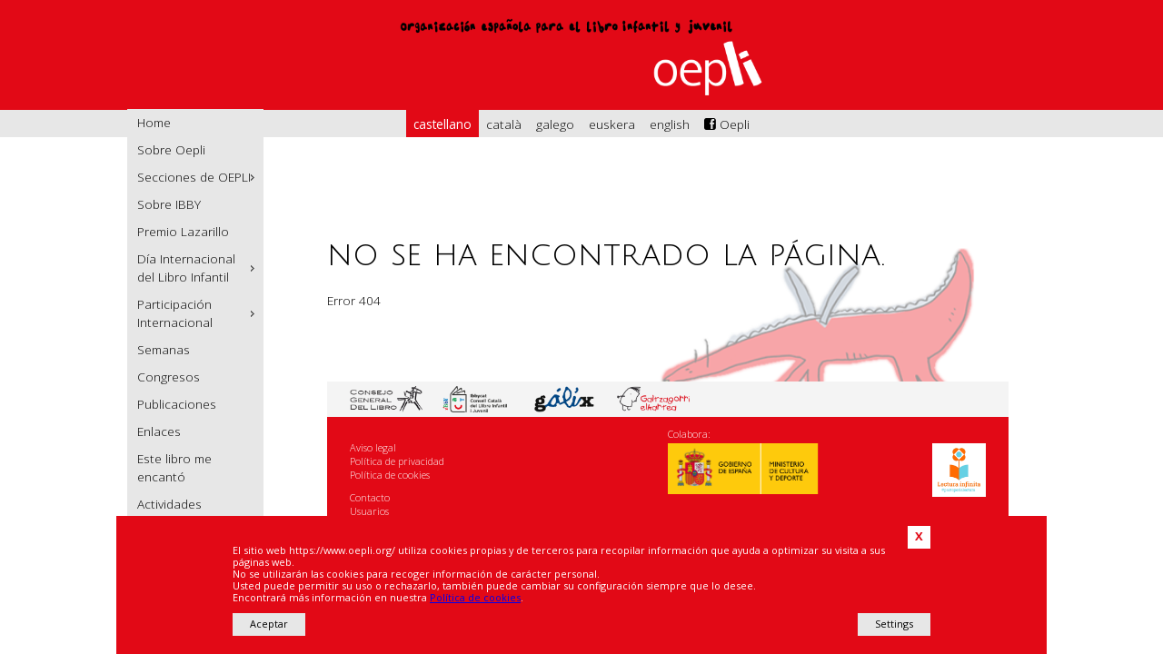

--- FILE ---
content_type: text/html; charset=UTF-8
request_url: https://www.oepli.org/gl/porqueleer-DiaLibro2017
body_size: 3115
content:
<!doctype html>
<html lang="es-ES">
<head>
<meta charset="UTF-8">

    <meta name="viewport" content="width=device-width, initial-scale=1.0">
    <meta name="viewport" content="width=device-width, user-scalable=no">
	<link rel="shortcut icon" href="https://www.oepli.org/img/comunes/oepliIcon.png">
    
	<title id='title'>Oepli.org</title>	
    <link rel="alternate" hreflang="es-Es" href="https://www.oepli.org/">
    <link rel="alternate" hreflang="ca" href="https://www.oepli.org/ca/"> 
    <link rel="alternate" hreflang="gl" href="https://www.oepli.org/gl/"> 
    <link rel="alternate" hreflang="eu" href="https://www.oepli.org/eu/"> 
	<link rel="alternate" hreflang="en" href="https://www.oepli.org/en/"> 
	<link rel="canonical" href="https://www.oepli.org/porqueleer-DiaLibro2017"> 

    <meta name="robots" content="Index, Follow">  
	<meta id='descri' name="description" content="Organización española para el Libro Infantil y Juvenil. Sección española del IBBY" />
    <meta name="keywords" content="Oepli, Ibby, organización, española, literatura, infantil, juvenil, LIJ, Clijcat, Galix ,Galtzagorri, Consejo General del Libro, Premio, Lazarillo">
    
    <meta property="og:url" content="https://www.oepli.org/porqueleer-DiaLibro2017" />
	<meta property="og:type" content="article" />
	<meta property="og:title" content="Oepli.org. Noticias lij. " />
	<meta property="og:description" content="Organización española para el Libro Infantil y Juvenil. Sección española del IBBY" />
	<meta property="og:image" content="https://www.oepli.org/img/comunes/oepli_meta.jpg" />
    
	<meta name="twitter:card" content="summary_large_image">
	<meta name="twitter:title" content="Oepli.org. Noticias lij. ">
	<meta name="twitter:description" content="Organización española para el Libro Infantil y Juvenil. Sección española del IBBY">
	<meta name="twitter:image" content="https://www.oepli.org/img/comunes/oepli_meta.jpg">
    


	<link href="https://fonts.googleapis.com/css?family=Julius+Sans+One|Open+Sans:300" rel="stylesheet">
    <link href="https://fonts.googleapis.com/css?family=Open+Sans:300,300i,400,400i,700,700i|Roboto:300,300i,400,500,700" rel="stylesheet">
    <!--<link rel="stylesheet" href="https://code.jquery.com/mobile/1.4.5/jquery.mobile-1.4.5.min.css">-->
    <link href="https://www.oepli.org/css/oepli_web.css" rel="stylesheet" type="text/css">
    <link href="https://www.oepli.org/css/menu.css" rel="stylesheet" type="text/css">
    <link href="https://www.oepli.org/includes/fonts/font_ico.css" rel="stylesheet" type="text/css">
	<link href="https://www.oepli.org/css/oepli_form.css" rel="stylesheet" type="text/css">
	<link href="https://www.oepli.org/css/uploadfile.css" rel="stylesheet">
    <link rel="stylesheet" type="text/css" href="https://www.oepli.org/js/fancybox/jquery.fancybox.css" media="screen" />
    <script src="//code.jquery.com/jquery-1.11.0.min.js"></script>
	<script src="//code.jquery.com/jquery-migrate-1.2.1.min.js"></script>
	<!--<script src="https://code.jquery.com/mobile/1.4.5/jquery.mobile-1.4.5.min.js"></script>-->
	<!--<script src="https://code.jquery.com/ui/1.12.1/jquery-ui.js"></script>-->
	<script src="https://www.oepli.org/js/oepli_menu.js"></script>
	<script src="https://www.oepli.org/js/jquery.cookie.js" type="text/javascript"></script>
	<script src="https://www.oepli.org/js/multifield.js"></script>
	<script src="https://www.oepli.org/js/jquery.uploadfile.js"></script>
    <script src="https://www.oepli.org/js/validator.js"></script>
    <script src="https://www.oepli.org/js/oepli_web-pro.js"></script>
	<script type="text/javascript" src="https://www.oepli.org/js/fancybox/jquery.fancybox.js"></script>
    <!--[if lt IE 10]>
         <script type="text/javascript">
              window.location = "/pag/oepli_ie.php";
         </script>
    <![endif]-->
    <script>
		$(document).ready(function() {
				//$('article h1').append('<div class="addthis_inline_share_toolbox"></div>')

			$(document).oepliPlugin({
				rutas:'https://www.oepli.org/',  
				pag_uri:'porqueleer-DiaLibro2017',
				//redirect_lang:'',
				date_inicio:'',
				date_dia:'',
				img_xan:'<img id="xan" src="https://www.oepli.org/img/imgXan/dragon3.png" alt="Xan López Domínguez" />',
				home_img_meta:'',
			});
		});
	</script>
</head>

<body>
		<script>
	$(document).ready(function(){
		var fecha_pop;
		fecha_pop='false';
		//alert(fecha_pop);  
		if(fecha_pop==='true'){
			$("#mensaje_home").delay(2000).slideToggle("slow");
		}else{
			$("#mensaje_home").remove();
		}
		
		$('#mensaje_home div').click(function(){
			$("#mensaje_home").slideToggle("linear");
			$.cookie('oepli_cook_pop','1');
		})
	})
	
	</script>
<!--<div id="pop_generico_fondo" style="margin: 0; width: 100%; height: 100vh; background:rgba(255, 255, 255, 0.61); z-index: 100; position: fixed; display: block"></div>-->
	<div id="mensaje_home" class="bodyText tooltip help" style="padding: 50px;"><div>x</div> <p>
		<h1 style="text-align: center">Aviso</h1><h2> Premios Lazarillo 2019</h2></p>
	<p style="text-align:left">Debido a la situación actual, la OEPLI retrasa la proclamación y entrega de los Premios Lazarillo hasta que finalice el confinamiento.</p><p style="text-align:left">En ese mismo acto anunciaremos la convocatoria para 2020.</p></div>
<script type="text/javascript" src="https://s7.addthis.com/js/300/addthis_widget.js#pubid=ra-58f8db766f1a9347"></script>
<div id="cook_missatge">
  <div title="Page 1">
    <div>
      <div>
        <div>
        <div id="tancar_cook">X</div>
          <p>El sitio web https://www.oepli.org/ utiliza cookies propias y de terceros para recopilar información que ayuda a optimizar su visita a sus páginas web.<br>
          No se utilizarán las cookies para recoger información de carácter personal.<br>
          Usted puede permitir su uso o rechazarlo, también puede cambiar su configuración siempre que lo desee. <br>
          Encontrará más información en nuestra <a class="fancy_pag" href="/includes/Politica_cookies_es.html">Política de cookies</a>.</p>        </div>
      </div>
    </div>
  </div>
<div id="aceptar_cook" class="aceptar">Aceptar</div><a id="modificar_cook" class="fancy_pag_dos aceptar" href="/includes/Politica_cookies_es.html" style="text-decoration:none">Settings</a></div>

<header id="cap"><a id="a_home_logo" href="https://www.oepli.org/"> <img src="https://www.oepli.org/img/comunes/Oepli3+15_neg.png" /></a>
<!--<div id="menu_lang">-->
    <nav id="menu_lang">
        <div class="idiomas" id="menu_bar" >menu</div>
        <a href="https://www.oepli.org/porqueleer-DiaLibro2017"><div class="idiomas" id="es" >castellano</div></a>
        <a href="https://www.oepli.org/ca/porqueleer-DiaLibro2017"><div class="idiomas" id="ca"  >català</div></a>
        <a href="https://www.oepli.org/gl/porqueleer-DiaLibro2017"><div class="idiomas" id="gl"  >galego</div></a>
        <a href="https://www.oepli.org/eu/porqueleer-DiaLibro2017"><div class="idiomas" id="eu"  >euskera</div></a>
        <a href="https://www.oepli.org/en/porqueleer-DiaLibro2017"><div class="idiomas" id="en"  >english</div></a>
        <a href="https://www.facebook.com/oepli.literaturainfantiljuvenil/" target="_blank"><div class="idiomas" id="face">  Oepli</div></a>
	</nav>
<!--</div>--><!--/menu_lang-->
</header>
<nav class="contingut">
	<!--<nav id="menu">-->
	<ul id="menu">
		<li><a id="a_home_menu" href="/">Home</a></li>

		<li><a href="Sobre-Oepli">Sobre Oepli</a></li>
        
        <li><a>Secciones de OEPLI</a>
        	<ul class="sub">

                <li><a href="http://consejodellibro.org/" target="_blank">Consejo General del Libro</a></li>
                <li><a href="http://www.clijcat.cat" target="_blank">Clijcat</a></li>
                <li><a href="http://www.galix.org/" target="_blank">Galix</a></li>
                <li><a href="http://www.galtzagorri.eus/" target="_blank">Galtzagorri</a></li>

            </ul>
		</li>
        
        <li><a href="Sobre-Ibby"> Sobre IBBY</a></li>
        
        <li><a href="Premio-Lazarillo"> Premio Lazarillo</a></li>

<!-- menu dia internacional según fecha -->
		
		<li><a>Día Internacional del Libro Infantil</a>
            <ul class="sub">

              <li><a href="Dia-Internacional-Libro-Infantil">Día Internacional del Libro Infantil</a></li>
              <li><a href="Adhesiones-Dia-Internacional">Lista de adhesiones</a></li>

            </ul>
		</li>

	<!-- fin menu dia internacional según fecha -->

        <li><a>Participación Internacional</a>
            <ul class="sub">
              
              <li><a href="Premio-Andersend">Premio Andersen</a></li>
              <li><a href="Lista-de-honor-de-Ibby">Lista de Honor de IBBY</a></li>
              <li><a href="Premio-Asahi">Premio Asahi</a></li>
              <li><a href="Premio-Iberoamericano">Premio Iberoamerica</a></li>
              <li><a href="Premio-Astrid-Lindgren">Premio Astrid Lindgren</a></li>
              <li><a href="Bienal-de-bratislava">Bienal Bratislava</a></li>

            </ul>
        </li>
        
        <li><a href="Semanas-y-Salones-LIJ">Semanas</a></li>
        
        <li><a href="Congresos">Congresos</a></li>
        
        <li><a href="Publicaciones">Publicaciones</a></li>
       
        <li><a href="Enlaces">Enlaces</a></li>
        
        <li><a href="Este-libro-me-encanto">Este libro me encantó</a></li>
        
        <li><a href="Actividades">Actividades</a></li>
        
        <li><a href="Memorias-actividades">Memorias de Actividad</a></li>
        
        <!--<li><a href="pag/libros/libros">Este libro me encantó</a></li>-->
		
        <li><a href="Contacto">Contacto</a></li>
        <li><a href="https://www.facebook.com/oepli.literaturainfantiljuvenil/" target="_blank" id="face" >&nbsp;Oepli</a></li>
</ul>
    
    <!--</nav>-->    
</nav><div class="contingut">
	<script>
		$(document).ready(function(){
			$('.addthis_inline_share_toolbox').css('display','none');
		})
	</script>
    <section class="col_cen">
		            <script> window.location.href = "/error404"</script>;
            </section><!--/col_cen-->
</div>

    
  <div class="contingut col_peu"> 
 	<div class="col_cen">       
    	<footer id="peu" class="">
            <div id="seccions" class="">
                <a id="consejo" href="http://consejodellibro.org/" target="_blank"><img src="https://www.oepli.org/img/logos/consejo.png" alt="Consejo General de Libro" height="42"/></a>
                <a id="clijcat" href="http://www.clijcat.cat" target="_blank"><img src="https://www.oepli.org/img/logos/clijcat.png" alt="clijcat" height="37"/></a>
                <a id="galix" href="http://www.galix.org/" target="_blank"><img src="https://www.oepli.org/img/logos/galix.png" alt="Galix" height="40"/></a>
                <a id="galtzagorri" href="http://www.galtzagorri.org/" target="_blank"><img src="https://www.oepli.org/img/logos/galtzagorri.png" alt="Galtzagorri" height="40"/></a>
            </div>
            <div id="sponsors">
                <div class="colabora iz">
                    <p style="line-height: 15px"><a class="fancy_pag" href="/includes/Aviso_legal_es.html" style="color:#fff; text-decoration:none">Aviso legal</a><br />
<a class="fancy_pag" href="/includes/Politica_privacidad_es.html" style="color:#fff; text-decoration:none">Política de privacidad</a><br />
<a class="fancy_pag" href="/includes/Politica_cookies_es.html" style="color:#fff; text-decoration:none">Política de cookies</a></p>
                    <p style="line-height: 15px"><a href="Contacto" target="_blank" style="color:#fff; text-decoration:none">Contacto</a><br />
<a id="mfdz_fancy"  href="https://www.oepli.org/mfdz_eines/acces.php" target="_blank" style="color:#fff; text-decoration:none">Usuarios</a></p>
                </div>
                <div class="colabora der" >
                    <span style="float:left">Colabora:</span><br /><br />
                    <a href="http://www.mecd.gob.es/ministerio-mecd/organizacion/organigrama/ministro/secretaria-estado-cultura.html" target="_blank">
                        <img id="ministerio" src="https://www.oepli.org/img/banners/minsiterio.png" alt="Ministerio de Cultura"/>
                    </a>
                    <a href="https://www.culturaydeporte.gob.es/pfl-2021-2024/presentacion/que-es-el-plan.html" target="_blank">
                        <img id="pfl" src="https://www.oepli.org/img/banners/lectura.jpg" alt="Plan de Fomento de la Lectura"/>
                    </a>
                </div>
			</div>
        </footer><!--/peu-->
</div>
</div>
</body>
</html>


--- FILE ---
content_type: text/html; charset=UTF-8
request_url: https://www.oepli.org/error404
body_size: 3018
content:
<!doctype html>
<html lang="es-ES">
<head>
<meta charset="UTF-8">

    <meta name="viewport" content="width=device-width, initial-scale=1.0">
    <meta name="viewport" content="width=device-width, user-scalable=no">
	<link rel="shortcut icon" href="https://www.oepli.org/img/comunes/oepliIcon.png">
    
	<title id='title'>Oepli.org</title>	
    <link rel="alternate" hreflang="es-Es" href="https://www.oepli.org/">
    <link rel="alternate" hreflang="ca" href="https://www.oepli.org/ca/"> 
    <link rel="alternate" hreflang="gl" href="https://www.oepli.org/gl/"> 
    <link rel="alternate" hreflang="eu" href="https://www.oepli.org/eu/"> 
	<link rel="alternate" hreflang="en" href="https://www.oepli.org/en/"> 
	<link rel="canonical" href="https://www.oepli.org/error404"> 

    <meta name="robots" content="Index, Follow">  
	<meta id='descri' name="description" content="Organización española para el Libro Infantil y Juvenil. Sección española del IBBY" />
    <meta name="keywords" content="Oepli, Ibby, organización, española, literatura, infantil, juvenil, LIJ, Clijcat, Galix ,Galtzagorri, Consejo General del Libro, Premio, Lazarillo">
    
    <meta property="og:url" content="https://www.oepli.org/error404" />
	<meta property="og:type" content="article" />
	<meta property="og:title" content="Oepli.org. Noticias lij. " />
	<meta property="og:description" content="Organización española para el Libro Infantil y Juvenil. Sección española del IBBY" />
	<meta property="og:image" content="https://www.oepli.org/img/comunes/oepli_meta.jpg" />
    
	<meta name="twitter:card" content="summary_large_image">
	<meta name="twitter:title" content="Oepli.org. Noticias lij. ">
	<meta name="twitter:description" content="Organización española para el Libro Infantil y Juvenil. Sección española del IBBY">
	<meta name="twitter:image" content="https://www.oepli.org/img/comunes/oepli_meta.jpg">
    


	<link href="https://fonts.googleapis.com/css?family=Julius+Sans+One|Open+Sans:300" rel="stylesheet">
    <link href="https://fonts.googleapis.com/css?family=Open+Sans:300,300i,400,400i,700,700i|Roboto:300,300i,400,500,700" rel="stylesheet">
    <!--<link rel="stylesheet" href="https://code.jquery.com/mobile/1.4.5/jquery.mobile-1.4.5.min.css">-->
    <link href="https://www.oepli.org/css/oepli_web.css" rel="stylesheet" type="text/css">
    <link href="https://www.oepli.org/css/menu.css" rel="stylesheet" type="text/css">
    <link href="https://www.oepli.org/includes/fonts/font_ico.css" rel="stylesheet" type="text/css">
	<link href="https://www.oepli.org/css/oepli_form.css" rel="stylesheet" type="text/css">
	<link href="https://www.oepli.org/css/uploadfile.css" rel="stylesheet">
    <link rel="stylesheet" type="text/css" href="https://www.oepli.org/js/fancybox/jquery.fancybox.css" media="screen" />
    <script src="//code.jquery.com/jquery-1.11.0.min.js"></script>
	<script src="//code.jquery.com/jquery-migrate-1.2.1.min.js"></script>
	<!--<script src="https://code.jquery.com/mobile/1.4.5/jquery.mobile-1.4.5.min.js"></script>-->
	<!--<script src="https://code.jquery.com/ui/1.12.1/jquery-ui.js"></script>-->
	<script src="https://www.oepli.org/js/oepli_menu.js"></script>
	<script src="https://www.oepli.org/js/jquery.cookie.js" type="text/javascript"></script>
	<script src="https://www.oepli.org/js/multifield.js"></script>
	<script src="https://www.oepli.org/js/jquery.uploadfile.js"></script>
    <script src="https://www.oepli.org/js/validator.js"></script>
    <script src="https://www.oepli.org/js/oepli_web-pro.js"></script>
	<script type="text/javascript" src="https://www.oepli.org/js/fancybox/jquery.fancybox.js"></script>
    <!--[if lt IE 10]>
         <script type="text/javascript">
              window.location = "/pag/oepli_ie.php";
         </script>
    <![endif]-->
    <script>
		$(document).ready(function() {
				//$('article h1').append('<div class="addthis_inline_share_toolbox"></div>')

			$(document).oepliPlugin({
				rutas:'https://www.oepli.org/',  
				pag_uri:'error404',
				//redirect_lang:'',
				date_inicio:'',
				date_dia:'',
				img_xan:'<img id="xan" src="https://www.oepli.org/img/imgXan/dragon2.png" alt="Xan López Domínguez" />',
				home_img_meta:'',
			});
		});
	</script>
</head>

<body>
		<script>
	$(document).ready(function(){
		var fecha_pop;
		fecha_pop='false';
		//alert(fecha_pop);  
		if(fecha_pop==='true'){
			$("#mensaje_home").delay(2000).slideToggle("slow");
		}else{
			$("#mensaje_home").remove();
		}
		
		$('#mensaje_home div').click(function(){
			$("#mensaje_home").slideToggle("linear");
			$.cookie('oepli_cook_pop','1');
		})
	})
	
	</script>
<!--<div id="pop_generico_fondo" style="margin: 0; width: 100%; height: 100vh; background:rgba(255, 255, 255, 0.61); z-index: 100; position: fixed; display: block"></div>-->
	<div id="mensaje_home" class="bodyText tooltip help" style="padding: 50px;"><div>x</div> <p>
		<h1 style="text-align: center">Aviso</h1><h2> Premios Lazarillo 2019</h2></p>
	<p style="text-align:left">Debido a la situación actual, la OEPLI retrasa la proclamación y entrega de los Premios Lazarillo hasta que finalice el confinamiento.</p><p style="text-align:left">En ese mismo acto anunciaremos la convocatoria para 2020.</p></div>
<script type="text/javascript" src="https://s7.addthis.com/js/300/addthis_widget.js#pubid=ra-58f8db766f1a9347"></script>
<div id="cook_missatge">
  <div title="Page 1">
    <div>
      <div>
        <div>
        <div id="tancar_cook">X</div>
          <p>El sitio web https://www.oepli.org/ utiliza cookies propias y de terceros para recopilar información que ayuda a optimizar su visita a sus páginas web.<br>
          No se utilizarán las cookies para recoger información de carácter personal.<br>
          Usted puede permitir su uso o rechazarlo, también puede cambiar su configuración siempre que lo desee. <br>
          Encontrará más información en nuestra <a class="fancy_pag" href="/includes/Politica_cookies_es.html">Política de cookies</a>.</p>        </div>
      </div>
    </div>
  </div>
<div id="aceptar_cook" class="aceptar">Aceptar</div><a id="modificar_cook" class="fancy_pag_dos aceptar" href="/includes/Politica_cookies_es.html" style="text-decoration:none">Settings</a></div>

<header id="cap"><a id="a_home_logo" href="https://www.oepli.org/"> <img src="https://www.oepli.org/img/comunes/Oepli3+15_neg.png" /></a>
<!--<div id="menu_lang">-->
    <nav id="menu_lang">
        <div class="idiomas" id="menu_bar" >menu</div>
        <a href="https://www.oepli.org/error404"><div class="idiomas" id="es" >castellano</div></a>
        <a href="https://www.oepli.org/ca/error404"><div class="idiomas" id="ca"  >català</div></a>
        <a href="https://www.oepli.org/gl/error404"><div class="idiomas" id="gl"  >galego</div></a>
        <a href="https://www.oepli.org/eu/error404"><div class="idiomas" id="eu"  >euskera</div></a>
        <a href="https://www.oepli.org/en/error404"><div class="idiomas" id="en"  >english</div></a>
        <a href="https://www.facebook.com/oepli.literaturainfantiljuvenil/" target="_blank"><div class="idiomas" id="face">  Oepli</div></a>
	</nav>
<!--</div>--><!--/menu_lang-->
</header>
<nav class="contingut">
	<!--<nav id="menu">-->
	<ul id="menu">
		<li><a id="a_home_menu" href="/">Home</a></li>

		<li><a href="Sobre-Oepli">Sobre Oepli</a></li>
        
        <li><a>Secciones de OEPLI</a>
        	<ul class="sub">

                <li><a href="http://consejodellibro.org/" target="_blank">Consejo General del Libro</a></li>
                <li><a href="http://www.clijcat.cat" target="_blank">Clijcat</a></li>
                <li><a href="http://www.galix.org/" target="_blank">Galix</a></li>
                <li><a href="http://www.galtzagorri.eus/" target="_blank">Galtzagorri</a></li>

            </ul>
		</li>
        
        <li><a href="Sobre-Ibby"> Sobre IBBY</a></li>
        
        <li><a href="Premio-Lazarillo"> Premio Lazarillo</a></li>

<!-- menu dia internacional según fecha -->
		
		<li><a>Día Internacional del Libro Infantil</a>
            <ul class="sub">

              <li><a href="Dia-Internacional-Libro-Infantil">Día Internacional del Libro Infantil</a></li>
              <li><a href="Adhesiones-Dia-Internacional">Lista de adhesiones</a></li>

            </ul>
		</li>

	<!-- fin menu dia internacional según fecha -->

        <li><a>Participación Internacional</a>
            <ul class="sub">
              
              <li><a href="Premio-Andersend">Premio Andersen</a></li>
              <li><a href="Lista-de-honor-de-Ibby">Lista de Honor de IBBY</a></li>
              <li><a href="Premio-Asahi">Premio Asahi</a></li>
              <li><a href="Premio-Iberoamericano">Premio Iberoamerica</a></li>
              <li><a href="Premio-Astrid-Lindgren">Premio Astrid Lindgren</a></li>
              <li><a href="Bienal-de-bratislava">Bienal Bratislava</a></li>

            </ul>
        </li>
        
        <li><a href="Semanas-y-Salones-LIJ">Semanas</a></li>
        
        <li><a href="Congresos">Congresos</a></li>
        
        <li><a href="Publicaciones">Publicaciones</a></li>
       
        <li><a href="Enlaces">Enlaces</a></li>
        
        <li><a href="Este-libro-me-encanto">Este libro me encantó</a></li>
        
        <li><a href="Actividades">Actividades</a></li>
        
        <li><a href="Memorias-actividades">Memorias de Actividad</a></li>
        
        <!--<li><a href="pag/libros/libros">Este libro me encantó</a></li>-->
		
        <li><a href="Contacto">Contacto</a></li>
        <li><a href="https://www.facebook.com/oepli.literaturainfantiljuvenil/" target="_blank" id="face" >&nbsp;Oepli</a></li>
</ul>
    
    <!--</nav>-->    
</nav><div class="contingut">
	<script>
		$(document).ready(function(){
			$('.addthis_inline_share_toolbox').css('display','none');
		})
	</script>
    <section class="col_cen">
		<article>
  <h1>No se ha encontrado la página.</h1>
  <p>Error 404</p>
</article>    </section><!--/col_cen-->
</div>

    
  <div class="contingut col_peu"> 
 	<div class="col_cen">       
    	<footer id="peu" class="">
            <div id="seccions" class="">
                <a id="consejo" href="http://consejodellibro.org/" target="_blank"><img src="https://www.oepli.org/img/logos/consejo.png" alt="Consejo General de Libro" height="42"/></a>
                <a id="clijcat" href="http://www.clijcat.cat" target="_blank"><img src="https://www.oepli.org/img/logos/clijcat.png" alt="clijcat" height="37"/></a>
                <a id="galix" href="http://www.galix.org/" target="_blank"><img src="https://www.oepli.org/img/logos/galix.png" alt="Galix" height="40"/></a>
                <a id="galtzagorri" href="http://www.galtzagorri.org/" target="_blank"><img src="https://www.oepli.org/img/logos/galtzagorri.png" alt="Galtzagorri" height="40"/></a>
            </div>
            <div id="sponsors">
                <div class="colabora iz">
                    <p style="line-height: 15px"><a class="fancy_pag" href="/includes/Aviso_legal_es.html" style="color:#fff; text-decoration:none">Aviso legal</a><br />
<a class="fancy_pag" href="/includes/Politica_privacidad_es.html" style="color:#fff; text-decoration:none">Política de privacidad</a><br />
<a class="fancy_pag" href="/includes/Politica_cookies_es.html" style="color:#fff; text-decoration:none">Política de cookies</a></p>
                    <p style="line-height: 15px"><a href="Contacto" target="_blank" style="color:#fff; text-decoration:none">Contacto</a><br />
<a id="mfdz_fancy"  href="https://www.oepli.org/mfdz_eines/acces.php" target="_blank" style="color:#fff; text-decoration:none">Usuarios</a></p>
                </div>
                <div class="colabora der" >
                    <span style="float:left">Colabora:</span><br /><br />
                    <a href="http://www.mecd.gob.es/ministerio-mecd/organizacion/organigrama/ministro/secretaria-estado-cultura.html" target="_blank">
                        <img id="ministerio" src="https://www.oepli.org/img/banners/minsiterio.png" alt="Ministerio de Cultura"/>
                    </a>
                    <a href="https://www.culturaydeporte.gob.es/pfl-2021-2024/presentacion/que-es-el-plan.html" target="_blank">
                        <img id="pfl" src="https://www.oepli.org/img/banners/lectura.jpg" alt="Plan de Fomento de la Lectura"/>
                    </a>
                </div>
			</div>
        </footer><!--/peu-->
</div>
</div>
</body>
</html>


--- FILE ---
content_type: text/html; charset=UTF-8
request_url: https://www.oepli.org/includes/libros_ajax.php
body_size: -76
content:

 <h1 style="margin: 100px 0 0 0;"><div class="addthis_inline_share_toolbox" style="margin: 15px 0 -10px 12px"></h1>
	 <!--id="cjaNoti-->
            <h2></h2> 
            <p><img src="https://www.oepli.org/img/comunes/blanco.gif"></p>
            
			<div class="ficha">
			 			                                                                                                <img class="seccio" src="" />
            </div>
            <div class="ressenya">
			            
      		           
  		</div> <!-- </article>--> 
      		<!--Contingut llibres-->


--- FILE ---
content_type: text/css
request_url: https://www.oepli.org/css/oepli_web.css
body_size: 4301
content:
 @charset "UTF-8";
* {
	box-sizing: border-box;
}
img#ciclista {
	position: fixed;
	left: 10%;
	margin-top: 420px;
	width: 20%;
	z-index: -1;
	display: none;
}
.at4-share-count-container {
	font-size:12px !important;
    line-height: 16px;
    color: rgb(255, 255, 255);
    font-weight: bolder;
}
.at-resp-share-element .at4-share-count-container{
	padding-right:3px !important;
}
.at-style-responsive .at-share-btn {
    padding:3px !important;
}
.at-icon-wrapper.at-share-btn.at-svc-facebook, a.at-icon-wrapper.at-share-btn.at-svc-twitter, a.at-icon-wrapper.at-share-btn.at-svc-google_plusone_share {
	background-color:transparent !important;
	border-top-left-radius: 0 !important;
	border-top-right-radius: 0 !important;
	border-bottom-right-radius: 0 !important;
	border-bottom-left-radius:0 !important;
}

a.at-icon-wrapper.at-share-btn.at-svc-facebook::before {
content:'\f082';
font-family: FontAwesome;
color: rgb(0, 0, 0);
font-size: 25px;
line-height: 28px;
padding-top: 0px !important;
padding-right: 0px !important;
padding-bottom: 0px !important;
padding-left: 0px !important;
margin-top: -5px;
margin-right: -15px;
margin-bottom: -5px;
margin-left: -15px;
position: absolute;
}
a.at-icon-wrapper.at-share-btn.at-svc-twitter::before {
content:'\f081';
font-family: FontAwesome;
color: rgb(0, 0, 0);
font-size: 25px;
line-height: 28px;
padding-top: 0px !important;
padding-right: 0px !important;
padding-bottom: 0px !important;
padding-left: 0px !important;
margin-top: -5px;
margin-right: -15px;
margin-bottom: -5px;
margin-left: -15px;
position: absolute;
}
a.at-icon-wrapper.at-share-btn.at-svc-google_plusone_share::before {
content:'\f0d4';
font-family: FontAwesome;
color: rgb(0, 0, 0);
font-size: 25px;
line-height: 28px;
padding-top: 0px !important;
padding-right: 0px !important;
padding-bottom: 0px !important;
padding-left: 0px !important;
margin-top: -5px;
margin-right: -15px;
margin-bottom: -5px;
margin-left: -15px;
position: absolute;
}

a.at-icon-wrapper.at-share-btn.at-svc-facebook::before:hover{
	color:#F00;
}
.at-resp-share-element .at-share-btn:focus, .at-resp-share-element .at-share-btn:hover {
    -webkit-transform:none !important;
    transform:none !important;
    text-decoration: none;
	
	
}


html {
	min-height: 100%;
	position: relative;
}
body {
	margin: 0px;
	font-family: 'Open Sans', sans-serif;
	font-size: 85%;
	line-height: 160%;
	font-weight: lighter;
 letter-spacing: .08m;
	text-align: center;/* margin-bottom: 40px; */
}
#cook_missatge {
	position: fixed;
	bottom: 0;
	width: 80%;
	left: 10%;
	right: 10%;
	height: auto;
	background-color: rgb(226, 9, 22);
	z-index: 3;
	padding: 20px 10% 20px 10%;
	text-align: left;
	display: none;
	color: #fff;
	/*font-size: 110%;*/
	font-size: 80%;
	line-height:120%;
	font-weight: bolder;
}
.aceptar {
	/* margin: 0 50%; */
    /* position: relative; */
	background: #e7e7e7;
	padding: 5px;
	width: 80px;
	/* display: inline-block; */
	height: 25px;
	text-align: center;
	color: #000;
	cursor: pointer;
	font-size: 100%;
}
#modificar_cook {
    max-width: 80px;
    width: 80px;
    float: right;
    right: 0;
    top: 0;
    margin: -25px 0;
}
#tancar_cook {
    width: 25px;
    height: 25px;
    padding: 5px;
    background: #fff;
    font-size: 120%;
    font-weight: bold;
    text-align: center;
    color: rgb(226, 9, 22);
    float: right;
    margin: -20px 0 20px 10px;
    cursor: pointer;
}
label, #lable_upload{
    /* display: block; */
    width: 80%;
    /* min-width: 240px; */
    /* max-width: 100%; */
    height: auto;
    /* margin: 0 0 10px 0; */
    position: relative;
    /* float: left; */
    text-align: center;
    display: inline-block;
}
/*textes*/
article {
}
.galeria {
}
div.bloc_tex {
	padding: 0 5%;
}
.lazarrilo_ilustra_img img {
	float: left;
	width: 40%;
	height: auto;
	margin: 0 5% 10%;
	border: #ccc solid 1px;
}
.lazarrilo_ilustra_img {
	display: inline-block;
}
.titular_menu {
	margin-bottom: -13%;
	margin-top: 13%;
	margin-left: -5%;
	font-size: 150%;
	color: #e20916;
}
h1, h2, h3, h4 {
	font-weight: normal;
	text-align: left;
}
h2 {
	text-transform: lowercase;
	font-variant: normal;
}
h2:first-letter {
	text-transform: uppercase;
	font-variant: normal;
}
.person {
	text-transform: uppercase !important;
}
#xan{
	width: 40% !important;
	position: fixed;
	text-align: right;
	z-index: -1;
	/* right: 10%; */
	min-width: 100px;
	max-width: 400px;
	/* border: #000 solid 1px; */
	/* top: 160px; */
}
article {
	text-align: justify;
	margin-left: 5%;
	/*margin-bottom: 270px;*/
	margin-bottom: 10%;
}
article >h1 {
	margin-top: 15%;
}
article img + h2 {
/* margin-top: 4%; */
}
.libro img {
	width: 30%;
	height: auto;
	/* margin: 10% auto -8% auto; */
	display: block;
	float: left;
	margin: 0 5% 0 0;
}
h1 {
	font-family: 'Julius Sans One', sans-serif;
	font-size: 260%;
	line-height: 100%;
	margin-bottom: 3%;
	text-transform: lowercase;
}
h2 {
	font-size: 200%;
	margin-left: -5%;
	margin-top: 10%;
	font-family: 'Julius Sans One', sans-serif;
	color: #e20916;
	line-height: 100%
}
h2 >h3:first-line {
	margin-bottom: 0;
}
h3 {
	line-height: 160%;
	font-weight: lighter;
	font-size: 160%;
	font-family: 'Open Sans', sans-serif;
	margin-top: 8%;
	margin-bottom: -4px
}
h4 {
	/*margin-bottom: 0 !important;*/
	font-weight: lighter;
	font-size: 140%;
	color: #000;
	margin-top: 10%;
}
h4 + h2 {
	margin-top: -3% !important;
}
.info {
	color: #e20916;/*rojo cor*/
}
strong {
	font-family: 'Open Sans', sans-serif;
	font-weight: 500;
}
article ul li {
	list-style-type: none;
}
article ul li, article ol li {
	margin-bottom: 15px;
}
article ul li:before {
	content: '• ';
	margin: 0 15px 0 -30px;
	padding: 0 0 0 10px;
	display: inline-block;
}
.ficha {
	display: table;
	margin: -10px 20px 0 0;
	/* line-height: 90%; */
	/* float: left */
}
.seccio {
	max-width: 100px;
	width: 40% !important;
	margin: 5px 0 0 0 !important;/* position: absolute; */
}
div.ressenya {
	clear: both;
	display: inline-block;
	margin-top: 2%;
}
.cartell {
	display: inline-block;
	float: right;
	width: 45%;
	height: auto;
	margin: 10px 0 10px 25px;/*border: 1px #000 solid;*/   
}
div.descarrega {
	/* text-align: center; */
	margin: 3% 0 0 0;
	padding: 2px 15px;
	/* background: #f4f4f4; */
	border-left: #000 solid 1px;
}
div.descarrega h3 {
	font-weight: lighter;
	font-size: 160%;
	font-family: 'Open Sans', sans-serif;
	margin-top: 10px;
	margin-bottom: 0;
}
.logo_concurso {
	width: 100%;
	height: auto;
	margin: -5% 0;
	max-width: 500px;
}
p.concurs {
	text-align: center;
}
.descarrega img {
	width: 150px;
}
.nota_asterisco{
	font-size:80%;
	color:#666;
}
/*textes*/

/*contenedores*/
#cap {
	width: 100%;
	height: 150px;
	background: #e20916;
	/*text-align:centre;
			height: 150px;*/
	/*margin: 0 auto;*/
	padding: 20px 0px 10px 0px;
	z-index: 1;
	position: fixed;
}
.cap_dalt {
	margin: 0px auto;
}
.contingut {
	width: 80%;
	min-width: 500px;
	max-width: 1000px;
	margin: 0 auto;
	/*margin-top: 28px;
			text-align:justify;*/
	/* top: 150px; */
	/* position: absolute; */
	right: 5%;
	left: 5%;/* z-index: 0; */
}
#col_iz, .col_cen, #col_der {
/* float: left; */
	/*	height: 100vh;
	margin: 15px 0 0 0;
	border: #000 solid 1px;
	float: right;*/
}
.col_cen {
}
#col_iz {
	float: right;
	margin-top: 150px;
}
#col_iz, #col_der, #menu {
	/* background:#E1E1E1; */
	width: 15%;
	min-width: 100px;
	max-width: 150px;
	color: #000;
}
div#col_der, #menu {
	background: #e7e7e7;
	position: fixed;
	top: 107px;
	z-index: 2;
	line-height: 150%;
}
li.ui-menu-item {
	text-decoration: none;
}
ul#menu li {
	text-decoration: none;
}
.col_cen {
	/* clear: both; */
	/* float: right; */
	background-color: rgba(255, 255, 255, 0.6);
	width: 63%;
	/*padding: 0 20px 0 25px;*/
	/* margin-bottom: 100px; */
	/* position: relative; */
	/* margin: 0 1.5% 70px 4%; */
	/* box-sizing: initial; */
	z-index: 0;
	float: left;
	margin-top: 150px;/* margin-right: -5%; */
}
#menu_lang {
	/* width: auto; */
	background: #e7e7e7;
	/* z-index: 1; */
	height: 30px;
	/* position: relative; */
	margin: 11px 0 -10px 0;
	/* top: 120px; */
	/* margin-bottom: -10px; */
	color: #fff;/* font-weight: bolder; */
}
/*contenedores*/

/*elements*/
/*article div{
	width:100%;
	text-align:center;
}
*/
article img {
	width: 60%;
	height: auto;
	margin: 0 auto;
}
#cap img {
	/*width: 55%;*/
	max-width: 400px;/*margin: 10px auto;*/
}
#menu_lang nav {
/* 	background: #000;
                    position: relative; 
                    	display: inline-block;*/
    /* text-align: center; 
                    	line-height: 20px*/
    /* margin-bottom: 0; */
    /* position: initial; */
    /* bottom: 0; */
}
.idiomas {
	/* float: left; */
	display: inline-block;
	/* margin: 0 10px 0 10px; */
	color: #000;
	text-align: center;
	padding: 5px 8px;
	margin: 0 -2px
}
article blockquote {
	margin-top: -12px;
}
#menu_bar {
	display: none;
}
.idiomas:hover {
	/*background: #e20916;
	height: 30px;*/
	background: #fff;
	color: #e20916;
	height: 30px;
}
img#Libros.banner,img#activitats.banner,img#Youtube.banner {
	width: 110%;
	/*margin: -30px 0 -10px -30px;*/
		margin: 0 0 10px 0;
}
#menu {
/*	position: fixed;
			margin-bottom:70px;
			text-align:left;
		*/
	 display: block; 
}
/*#menu ul li{
	list-style:none;
	padding:0;
}
ul{
	padding:0;
	display:inline-block;
}*/

#col_iz .banner {
	width: 100%;
	margin: 0 0 20px 0;
}
#col_iz div {
	/*margin-bottom: 70px;*/
	/*margin: 20px 0 70px 0;*/
	margin: 10% 0 20px 0;
}
#col_iz #ciclista {
	width: 150%;
	margin: -140px 0 0 -50px;
}
article.noticia {
	text-align: justify;
	display: inline-block;
	margin-left: 0;
	margin-bottom: 0;/* margin: 0 auto; */
	/* position: relative; */
}
.bloc_img {
	float: right;
	width: 41%;
	margin: 20px 0 0px 15px;
}
.bloc_img_der {
	float: right;
	width: 41%;
	margin: 5px 5% 0px 15px;
	/* padding: 0 5%; */
}
.bloc_img_iz {
	float: left;
	width: 41%;
	margin: 5px 15px 0px 5%;
}
.noticia img {
	width: 100%;
}
.banner {
	width: 100%;
	height: auto;
}
.der {
	float: right;
}
.iz {
	float: left;
}
#peu {
	position: relative;
	/* background: #e20916; */
	width: 100%;
	/* height: 110px; */
	/* bottom: 0px; */
	clear: both;
	z-index: 0;
	/* margin-left: 5%; */
	/* margin: 0 auto; */
	/* float: left; */
	/* margin-top: 150px; */
	color: #fff;
	text-align: left;
	font-size: 80%;
	line-height: 70%;
}
#peu div {
}
#peu a, #peu img {
}
#peu span {
}
#ministerio {
    width: 75%;
    min-width: 100px;
    max-width: 250px;
    height: auto;
    /* float: left; */
    /* display: inline-block; */
    /* margin-right: 20px; */
}
#pfl {
	/* display: inline-block; */
	float: right;
	/* margin: -40px 0 0 5px; */
	/* background: #fff; */
	width: 17%;
	max-width: 60px;
	height: auto;
	padding: 2px;
	background: #fff;
	/* margin: -70px 0 0 20px; */
}
/*slec*/
div#reset_libros {
	height: 26px;
	box-sizing: border-box;
	margin: 1px 2% 0 0 !important;
	display: block;
	float: left;
	padding: 2px 8px 0 8px;
	font-size: 120%;
	border: rgb(192, 192, 192)solid 1px;
	color: rgb(192, 192, 192);
	display: none
}
div#reset_libros:before {
	content: '\f01e';
	font-family: 'FontAwesome';
}

input, textarea, select,.styled-select {
	clear: both;
	border: #000 solid 1px;
	/* border-top: none; */
	/* border-right: none; */
	color: #000;
	height: 30px;
	/* width: 100%; */
	padding: 5px 15px;
	margin: 0 0 20px 0;
	/* min-width: 240px; */
	/* max-width: 100%; */
	width: 100%;
	float: left;
	/* position: relative; */
}
.styled-select select {
	background: transparent;
	width: 100%;/*width: 186px;
	line-height: 1;
	border: 1px;
	border-radius: 0;
	-webkit-appearance: none;*/
}
.styled-select {
	overflow: hidden;
	/*padding: 0 0 0 0;*/
	background: url(images/flechas_select.png) no-repeat right #fff;
	/* margin: 0 0px 0 0; */
	/* border: 1px solid #F90; */
	/* border: 1px solid #000; */
	border-radius: 0;
	-webkit-appearance: none;
	-moz-appearance: none;
}
.dos_col_input,.dos_col_input_der{
    width: 38%;
}
.dos_col_input_der{
    margin-right: 20%;
    float: right;
}
#menu_libros {
	/* margin-top: 30px; */
	position: fixed;
	width: 664px;
	z-index: 1;
	text-align: left;
	margin: 0 0 0 0%;
	background: #fff;
	/* height: 60px; */
	padding: 15px 0 15px 3%;
}
#menu_libros select, #menu_libros input {
	width: 20%;
	margin-right: 1%;
	float: none;
}
select {
	/* padding: 0 0.0em 0.34em 0.6em; */
	/* height: 26px; */
	/* background: transparent; */
	/*width: 186px;*/
	/* width: 100%; */
	/* border: 1px solid #000; */
	/* border-radius: 0; */
	/* -webkit-appearance: none; */
	-moz-appearance: none;
}
select:focus {
	border: 1px solid #009FE0;
}

input[readonly]{
	border-color: #878787;
	color: #878787;
}
/*--------*/
/*article p :last-child, article li:last-child, article a:last-child{
	margin-bottom:100px;
}*/
	
.carteles P {
	width: 45%;
	float: left;
	margin-top: 30px;
	/* height: 200px; */
	text-align: center;
}
.carteles p {
	text-align: center;
}
#posicio_mosca {
	/* position: relative; */
/* margin-top: 0; */
/* padding: 15px 10px; */
	text-align: left;
	/* z-index: 1; */
/* height: 100px; */
/* overflow: visible; */
	width: 50px;
	float: right;
	background: #000;
	margin: -50px 150px 0 0;
}
#mosca {
	width: 12%;
	height: auto;
	/* margin: -60px 0; */
	margin-right: -550px;
	position: fixed;
	z-index: 1;
	/* right: 0 */
	max-width: 150px;
	min-width: 70px;
	display: none
}
.detall {
	position: absolute;
	margin: 0 0 0 -20px;
}
.detall a:after {
	font-family: 'FontAwesome';
	content: "\f0f6";
}
.detall a {
	text-decoration: none;
}
.descripcio:after {
	font-family: 'FontAwesome';
	content: " \f05a";
	font-style: normal;
}
.descripcio_div {
	background: #f4f4f4;
	margin: -15px 0 15px 0;
	padding: 15px;
}
#menu #face:before {
	font-family: 'FontAwesome';
	content: "\f082";
	font-size: 200%;
	/*color: #4267b2;*/
	color: #000;
}
#menu_lang #face:before {
	content: " \f082 ";
	font-family: 'FontAwesome';
	font-size: 110%;
	/* color: #4267b2; */
	color: #000;
}
.tancar {
	background: #000;
	color: #fff;
	padding: 10px;
	width: 28px;
	height: 28px;
	line-height: 8px;
	margin: 10px 0;
	font-weight: bold;
}
#seccions {
	/* width: 100%; */
	padding: 5px 25px 5px 25px;
	background: #f4f4f4;
	/* text-align: left; */
	/* float: left; */
	/* height: 30px; */
}
#seccions img {
	width: 8%;
	max-width: 110px;
	min-width: 80px;
	height: auto;
	margin-right: 15px;
}
.colabora {
    width: 50%;
    /* padding: 20px 20px 20px 20px; */
}
div.der.colabora {
    /* text-align: right */
}
.colabora img {
		width: 50%;
		height: auto;
		/* float: left; */
}
#sponsors{
    background: #e20916;
    display: table;
    width: 100%;
    height: auto;
    padding: 15px 25px 15px 25px;
}
.send,#salir, #borrar{
	clear: both;
	border: #000 solid 1px;
	background: #fff;
	/* font-weight: 400; */
	padding: 0 15px;
	color: #000;
	border-radius: 4px;
	width: auto !important;
	float: left;
	min-width: 80px;
	cursor:pointer;
}
.send:hover{
	background: #FFF;
	color: #23e228;
	border: #23e228 solid 1px;
}
.send_desac{
	border-color: #878787;
	color: #878787;
	cursor: none;
	background: #fff;
	border-radius: 4px;
}
div.contador {
    color: #E20816;
    font-size: 80%;
    margin-bottom: 20px;
    margin-top: -20px;
    margin-right: 20px;
	margin-right: 20px;
    position: relative;
    float: left;
}

.col_peu .col_cen{
	margin-top:0;
}


 @media screen and (max-width: 768px) {
	 
	 
	 #share_libros{
		margin: 15px 0px 30px -20% !important;
	 }
	.at-share-btn-elements {
		width: 100% !important;
	}

	.addthis_inline_share_toolbox {
		clear: both;
		width: 100% !important;
	}
	.dos_col_input, .dos_col_input_der {
		width: 48%;
	}
	 .dos_col_input_der {
		 margin-right: 0;
	 }
	 .at-share-btn-elements {
		width: 100% !important;
	}
	#atstbx {
		width: 100% !important;
	}
	
	 label, #lable_upload {
		 width: 100%;
		 margin-right: 0 !important;
}
	 .colp{
		 width:45% !important;
	 }
	 .colg{
		 width:50% !important;
	 }
	div.ressenya {
		margin-bottom: 50px;
	}
	.ficha {
		float: left;
		margin: 10px 0;
	}
	.libro {
		margin-top: 150px;
	}
	#menu_libros {
		width: 100%;
		z-index: 1;
		/* text-align: right; */
	top: 138px;
	padding: 10px 0 20px 0;/* left: 0; */
	}
	.colabora.iz {
		/* padding: 15px 0 0 25px; */
		/* margin: 0 0 20px 0; */
		/* width: 100%; */
}
	#seccions {
    text-align: center;
}
	#seccions img {
		width: 10%;
		min-width: 90px;
		height: auto;
		margin: 15px
	}
	#peu div {
}
	#cap {
		width: 100%;
		z-index: 2;
		top: 0;
		padding: 20px 0px 10px 0px;
		height: auto;	
	}
	#menu {
		display: none;
		position:relative;
	}
	.contingut {
	/* width: 80%; */
			/* display: block; */
			/* max-width: none; */
			/* min-width: 80%; */
			/* left: 0; */
			/* right: 0; */
			/* position: relative; */
			/* margin: 0 auto; */
	}
	#menu_bar {
		display: inline-block;
	}
	#idiomes {
		float: left;
		display: inline-block;
		/* margin: 0 10px 0 10px; */
		color: #000;
		text-align: center;
		padding: 5px;
	}
	#cap img {
		width: 50%;
		min-width: 200px;
	}
	.col_cen {
		/* clear:both; */
		width: 100%;
		/*margin: 0; 
												 padding: 0;
												 margin: 0 0 150px 0; */
		display: block;
		/* position: relative; */
		margin-top: 170px;
}
	#col_der {
		clear: both;
		width: 100%;
		position: absolute;
		overflow: auto;
	}
	#col_iz {
		max-width: none;
		width: 100%;
		margin-top: -10px;
		/*padding: 0 10%;*/
		background-color: rgba(255, 255, 255, 0.6);/* padding-top: 30px; */
	}
	img#ciclista {
		z-index: -1;
		bottom: -50px;
		width: 45%;
	}
	#col_iz div {
		/* clear: both; */
		width: 30%;
		/* margin-bottom: 100px; */
		/* height: 500px; */
		display: inline-block;
		/* border-top: #000 solid 1px; */
		/* border-bottom: #000 solid 1px; */
		/* padding-top: 20px; */
}
	img#libros.banner {
	/* width: 45%; */
			/* margin: 10px 0; */
	}
	#col_iz .banner {
		/* width: 50%; */
		margin: 10px auto;/* float: left; */
	}
	#peu {
	}
	#ministerio {
		/* float: none; */
		/* display: block; */
		/* width: 100%; */
		/* margin: 10px; */
		/* height: auto !importamt; */
		/* float: right; */
}
	#peu span {
	}
	#pfl {
		float:none;
		margin: 0;
		/* float: right; */
		/* margin-right: 25px */
}
	.colabora img {
}
#sponsors{
	 }
.colabora {
    clear: both;
    float: none;
    width: 100%;
    /* margin: 20px; */
    padding:10px 20px 20px 20px;
}

	.col_peu{
    /* width: 100% !important; */
}
}

 @media screen and (orientation: landscape) and (max-width: 768px) {
	#col_iz {
		padding: 0 10%;
	}
 }

 @media screen and (orientation: portrait) and (max-width : 800px) {
.contingut {
	/* width: 80%; */
	/* display: block; */
	min-width: 80%;
	/* max-width: none; */
	left: 0;
	/* right: 0; */
	position: relative;
	margin: 0 auto;
	height: 100%;
	/*z-index:0;*/
}
#menu_libros select {
	/*float: left;*/
	margin: 29px 0 -10px 5px;
	min-width: 120px;
}
}
@media screen and (orientation: portrait) and (min-width : 1200px) {
#cap img {
	width: 40%;/* margin-right: -34px; */
}
}
/* CSS Document */

/*240px
320px
480px
600px
768px
900px
1200px
*/


--- FILE ---
content_type: text/css
request_url: https://www.oepli.org/includes/fonts/font_ico.css
body_size: -161
content:
@font-face {
	font-family: 'FontAwesome';
	src: url('fontawesome-webfont.ttf') format('truetype');
	font-weight: normal;
	font-style: normal;
}

--- FILE ---
content_type: text/css
request_url: https://www.oepli.org/css/oepli_form.css
body_size: 1485
content:
@charset "UTF-8";
form {
    width: 100%;
    z-index: 0;
    position: relative;
}
#grup {
	width: 82%;
	position: relative;
	/*background:#CCFF00;
	border:#0CF thin solid;*/
}
.item {
	position: relative;
	/*	border:#000000 thin solid;
		z-index:0;*/
	/*
		background: #CC00FF;
		margin:5px;
		width: 60%;*/
}
.iz {
}
.der {
	float: right;
}
.colm {
	width: 49%;
}
.colp {
	width: 32%;
	margin-right: 8px;
}
.colg {
	width: 65%;
}
.centro {
	margin: 0 auto 8px auto;
	position: relative;
}
/*.styled-select select {
	background: transparent;
	width: 100%;
	width: 186px;*/
	/*line-height: 1;
	border: 1px;
	border-radius: 0;
	-webkit-appearance: none;
	position:relative;
}*/
.styled-select {
}
select {
}
select:focus {
	border: 1px solid #0099FF;
	position:relative;
}
/*.ajax-file-upload-red {
	clear: inherit;
	width:50%;
	font-size: 0.8em;
	padding: 0 0 0 2%;
	height: 26px;
	background:#E22016;
	color:#fff;
}*/
input {
	/* position: relative; */
	/* background-color: #fff; */
	/* color: #000; */
	/* font-size: 0.8em; */
	/* padding: 0 0 0 2%; */
	/* border: none; */
	/* width: 98%; */
	/* height: 26px; */
	/* z-index: 0; */
	/*margin: 10px 12px 0 0px;	width: -webkit-calc(100% - 0.6em);
						width: -moz-calc(100% - 0.6em);*/
}
input:focus {
	border: 2px solid #0C0;
	/* background-color: #fff; */
	/*background-clip: content-box;*/
}
::-webkit-input-placeholder {
	/*font-size:11px;
	color:#666;*/
}
::-moz-placeholder {
	/*font-size:11px;
	color:#666;*/
} /* firefox 19+ */
:-ms-input-placeholder {
	/*font-size:11px;
	color:#666;*/
} /* ie */
input:-moz-placeholder {
	/*font-size:11px;
	color:#666;*/
}
textarea {
	width: 100%;
	max-width: 100%;
	height: 150px;
	padding: 2% 0 4% 2%;
	position: relative;
	margin-bottom: 20px;
}
/* Tooltips helpers */
.tooltip {
	float: right;
	top: 2px;
	left: -20px;
	position: absolute;
	z-index: 1;
}
.tooltip:hover {
	z-index: 200;
}
.tooltip > span {
	display: inline-block;
	width: 15px;
	height: 15px;
	line-height: 15px;
	font-size: 100%;
	font-weight: bold;
	text-align: center;
	color: rgb(226, 9, 22);
	cursor: help;
	/* background-color: rgb(226, 9, 22); */
	position: relative;
	/* border-radius: 10px; */
}
.tooltip .content {
	opacity: 0;
	width: 150px;
	background-color: #f4f4f4;
	color: rgb(226, 9, 22);
	/*font-size: 0.9em;*/
	position: absolute;
	padding: 1px 15px;
	top: -20px;
	left: 20px;
	/* border-radius: 6px; */
	pointer-events: none;
	transition: 0.2s cubic-bezier(0.1, 0.1, 0.25, 2);
	-webkit-transition: 0.3s cubic-bezier(0.1, 0.2, 0.5, 2.2);
	-moz-transition: 0.3s cubic-bezier(0.1, 0.2, 0.5, 2.2);
	display: block;
	text-align: left;
	/* z-index: 10 */
}
.tooltip p {
	padding: 0;
}
.tooltip.down .content {
	left: auto;
	right: 0;
	top: 30px;
}
.tooltip:hover .content {
	opacity: 1;
	left: 36px;
}
.tooltip .content b {
	height: 0;
	width: 0;
	border-color: #333 #333 transparent transparent;
	border-style: solid;
	border-width: 9px 7px;
	position: absolute;
	left: -14px;
	top: 8px;
}
.tooltip.down .content b {
	left: auto;
	right: 6px;
	top: -10px;
	border-width: 5px;
	border-color: transparent #333 #333 transparent;
}/**/
/* alerts (when validation fails) */
.item .alert{
	/* float: none; */
	margin: -15px 0 8px 0;
	/* color: #fff; */
	font-size: 90%;
	padding: 2px 15px;
	/* border-radius: 4px 4px 4px 4px; */
	background-color: #e7e7e7;
	max-width: 320px;
	/* height: 30px; */
	white-space: normal;
	/* left: -15px; */
	position: relative;
	z-index: 1;
	transition: 0.15s ease-out;
	color: #E20816;
	display: inline-table
}
.item .alert::after {
	content: '';
	display: block;
	height: 0;
	width: 0;
	border-color: transparent transparent #E20816 transparent;
	border-style: solid;
	border-width: 8px 5px;
	position: absolute;
	left: 4px;
	top: -16px;
}
.alertmf{
	width: 40%;
	margin: -15px 0 8px 0;
	color: #E20816;
	/*font-size:10px;*/
	padding: 1px 10px;
	/* border-radius: 4px 4px 4px 4px; */
	background-color: #e7e7e7;
	left: 0;
	position: relative;
	z-index: 1;
	transition: 0.15s ease-out;
	font-size: 95%
}
.alertmf::after {
	content: '';
	display: block;
	height: 0;
	border-color:  transparent  transparent #E20816 transparent;
	border-style: solid;
	border-width: 8px 5px;
	position: absolute;
	left: 4px;
	top: -15px;
}
.item.bad .alert {
	/* left: 0; */
	/* opacity: 1; */
}
 @keyframes shake {
 15% {
transform:translateX(-5px);
}
 30% {
transform:translateX(5px);
}
 45% {
transform:translateX(-3px);
}
 60% {
transform:translateX(3px);
}
 75% {
transform:translateX(2px);
}
 100% {
transform:none;
}
}
@-webkit-keyframes shake {
 25% {
-webkit-transform:translateX(-6px);
}
 75% {
-webkit-transform:translateX(6px);
}
}
#send{
	background: #e7e7e7;
	color: #000;
	width: 100%;
}
#send:hover{
	background: #FFF;
	color: #e20916;
	/*font-weight: 400;*/
	border: #000 solid 1px;
}
#salir, #borrar {
	/* background: #E22016; */
	color: #000;
	width: 100%;
}
#salir:hover, #borrar:hover, .ajax-file-upload-red:hover{
	background:#FFF;
	color:#E22016;
	/*font-weight:400;*/
	border:#E22016 solid 1px;
}

.subimag:hover{
	background:#00CC0F;
	color:#fff;
}
.subimag{
	position: relative;
	background-color: #fff;
	color: #000;
	/*font-size: 0.8em;*/
	padding: 2% 2% 0 2%;
	border: none;
	width: 98%;
	height: 26px;
	z-index:0;
	text-align:center;
}
#mensaje,#mensaje_home, #alerta{
	width: 20%;
	min-width: 300px;
	overflow: auto;
	position: fixed;
	z-index: 200;
	padding: 40px 20px 45px 20px;
	color: #000;
	display: none;
	margin: 20% auto 0 40%;
	/*transition: 0.2s cubic-bezier(0.1, 0.1, 0.25, 2);
	-webkit-transition: 0.3s cubic-bezier(0.1, 0.2, 0.5, 2.2);
	-moz-transition: 0.3s cubic-bezier(0.1, 0.2, 0.5, 2.2);*/
	border-radius: 6px;
	background-color: #f4f4f4;
	font-size: 120%;
}
#alerta{
	/* width: 20%; */
	/* min-width: 120px; */
	/* overflow: auto; */
	/* position: fixed; */
	/*font-size:12px; */
	/* z-index: 200; */
	/* padding: 40px 20px 45px 20px; */
	/* color: #FFF; */
	/* display: none; */
	/* margin: 15% 40% 0 40%; */
	/* transition: 0.2s cubic-bezier(0.1, 0.1, 0.25, 2); */
	/* -webkit-transition: 0.3s cubic-bezier(0.1, 0.2, 0.5, 2.2); */
	/* -moz-transition: 0.3s cubic-bezier(0.1, 0.2, 0.5, 2.2); */
	/* border-radius: 6px; */
	/* background-color: #E22016; */
}
#mensaje div,#mensaje_home div, .mensajeUp,#alerta div{
	float: right;
	right: 20px;
	top: 10px;
	/* margin: 20px; */
	position: absolute;
	background: #E22016;
	display: inline-block;
	width: 30px;
	height: 30px;
	line-height: 100%;
	font-size: 150%;
	font-weight: bold;
	text-align: center;
	color: #FFF;
	cursor: pointer;
	border-radius: 35px;
	z-index: 100;
}
.mensajeUp{
	float:right;
	right:0px;
	top:12px;
	position: relative;
	background:#E22016;
	display: inline-block;
	width: 32px;
	height: 32px;
	line-height: 30px;
	/*font-size: 1.5em;*/
	/*font-weight: bold;*/
	text-align: center;
	color: #FFF;
	cursor:pointer;
	border-radius: 35px;
	padding:1px 0 0 2px;
}
.mensajeUp:hover{
	background:#fff;
	color:#E22016;
	border:#E22016 solid 1px;
}

	/* CSS Document */


--- FILE ---
content_type: text/css
request_url: https://www.oepli.org/css/uploadfile.css
body_size: 448
content:
.ajax-file-upload-statusbar {
	/* background: #fff; */
	/* margin: 10px 0 10px 0; */
	/* padding: 5px 5px 5px 0px; */
	text-align: center;
}
.ajax-file-upload-filename {
	width: 100%;
	height: auto;
	margin: 0 5px 5px 10px;
	color: #000
}
.ajax-file-upload-progress {
	margin: 0 10px 5px 10px;
	position: relative;
	width: 250px;
	border: 1px solid #ddd;
	padding: 1px;
	display: inline-block
}
.ajax-file-upload-bar {
	background-color: #00CC0F;
	width: 0;
	height: 20px;
	border-radius: 3px;
	color: #FFFFFF;
}
.ajax-file-upload-percent {
	position: absolute;
	display: inline-block;
	top: 3px;
	left: 48%
}
.ajax-file-upload-red {
	background-color: #E22016;
	display: inline-block;
	color: #fff;
	/*font-size: 13px;*/
	/*font-weight: normal;*/
	text-decoration: none;
	cursor: pointer;
	vertical-align: central;
	margin-right: 5px;
	float: right;
	color: #fff;
	/*font-size: 0.8em;*/
	padding: 0 2% 0 2%;
	border: none;
	height: 26px;
	z-index: 0;
}
.ajax-file-upload-green {
	background-color: #77b55a;
	display: inline-block;
	color: #fff;
	/*margin: 0;
	padding: 0;
	font-size: 13px;
	font-weight: normal;
	padding: 4px 15px;
	vertical-align: top;*/
	text-decoration: none;
	cursor: pointer;
	
	margin-right: 5px;
}
.ajax-file-upload {
	/* float: left; */
	/* background: #0C0; */
	/* color: #FFF; */
	width: 100%;
	height: 30px;
	/* text-align: center; */
	/* padding: 5px; */
	font-weight: normal;
	font-size: 0.8em;
	/* position: absolute; */
	/* border: none; */
	/* border: #000 1px solid; */
}
.ajax-file-upload:hover, .ajax-file-upload-green:hover {
	/* background: #fff; */
	/* color: #0C0; */
	/* border: #00CC00 thin solid; */
	/*-moz-box-shadow: 0 2px 0 0 #15719f;
		-webkit-box-shadow: 0 2px 0 0 #15719f;
		box-shadow: 0 2px 0 0 #15719f;*/
}
.ajax-file-upload-preview {
	margin: 5px auto 15px auto;
}
/*.ajax-file-upload-red:hover{
	background:#fff;
	color:#F00;
	border:#F00 thin solid;
-moz-box-shadow: 0 2px 0 0 #15719f;
	-webkit-box-shadow: 0 2px 0 0 #15719f;
	box-shadow: 0 2px 0 0 #15719f;
}*/

.ajax-upload-dragdrop {
	/*border:2px dotted #A5A5C7;*/
	/* height: auto; */
	background: #fff;
	/*color: #DADCE3;*/
	/* text-align: left; */
	/* vertical-align: middle; */
	/*padding: 10px 10px 0px 10px;*/
	width: 100%;
	display: inline-block;
	border: #000 solid 1px;
	border-radius: 4px;
	padding: 5px 20px;
	height: 35px;
	box-sizing: border-box;
	margin: 0 0 20px 0;
	font-size: 95%;
	overflow: hidden;
}
.ajax-upload-dragdrop:hover{
    color: #0C0;
    border-color: #0C0;
}
.ajax-upload-dragdrop span{
	/* float: left; */
	/* margin: 6px 0 0 20px; */
	/* color: #000; */
	/*font-size:0.8em;*/
	/* text-align: center; */
}
.ajax-upload-dragdrop.state-hover {
	border: 2px solid #A5A5C7;
}
.ajax-file-upload-error {
	color: red;
}
#img_mf{
    max-width: 100%;
}

--- FILE ---
content_type: text/css
request_url: https://www.oepli.org/css/oepli_web.css
body_size: 4278
content:
 @charset "UTF-8";
* {
	box-sizing: border-box;
}
img#ciclista {
	position: fixed;
	left: 10%;
	margin-top: 420px;
	width: 20%;
	z-index: -1;
	display: none;
}
.at4-share-count-container {
	font-size:12px !important;
    line-height: 16px;
    color: rgb(255, 255, 255);
    font-weight: bolder;
}
.at-resp-share-element .at4-share-count-container{
	padding-right:3px !important;
}
.at-style-responsive .at-share-btn {
    padding:3px !important;
}
.at-icon-wrapper.at-share-btn.at-svc-facebook, a.at-icon-wrapper.at-share-btn.at-svc-twitter, a.at-icon-wrapper.at-share-btn.at-svc-google_plusone_share {
	background-color:transparent !important;
	border-top-left-radius: 0 !important;
	border-top-right-radius: 0 !important;
	border-bottom-right-radius: 0 !important;
	border-bottom-left-radius:0 !important;
}

a.at-icon-wrapper.at-share-btn.at-svc-facebook::before {
content:'\f082';
font-family: FontAwesome;
color: rgb(0, 0, 0);
font-size: 25px;
line-height: 28px;
padding-top: 0px !important;
padding-right: 0px !important;
padding-bottom: 0px !important;
padding-left: 0px !important;
margin-top: -5px;
margin-right: -15px;
margin-bottom: -5px;
margin-left: -15px;
position: absolute;
}
a.at-icon-wrapper.at-share-btn.at-svc-twitter::before {
content:'\f081';
font-family: FontAwesome;
color: rgb(0, 0, 0);
font-size: 25px;
line-height: 28px;
padding-top: 0px !important;
padding-right: 0px !important;
padding-bottom: 0px !important;
padding-left: 0px !important;
margin-top: -5px;
margin-right: -15px;
margin-bottom: -5px;
margin-left: -15px;
position: absolute;
}
a.at-icon-wrapper.at-share-btn.at-svc-google_plusone_share::before {
content:'\f0d4';
font-family: FontAwesome;
color: rgb(0, 0, 0);
font-size: 25px;
line-height: 28px;
padding-top: 0px !important;
padding-right: 0px !important;
padding-bottom: 0px !important;
padding-left: 0px !important;
margin-top: -5px;
margin-right: -15px;
margin-bottom: -5px;
margin-left: -15px;
position: absolute;
}

a.at-icon-wrapper.at-share-btn.at-svc-facebook::before:hover{
	color:#F00;
}
.at-resp-share-element .at-share-btn:focus, .at-resp-share-element .at-share-btn:hover {
    -webkit-transform:none !important;
    transform:none !important;
    text-decoration: none;
	
	
}


html {
	min-height: 100%;
	position: relative;
}
body {
	margin: 0px;
	font-family: 'Open Sans', sans-serif;
	font-size: 85%;
	line-height: 160%;
	font-weight: lighter;
 letter-spacing: .08m;
	text-align: center;/* margin-bottom: 40px; */
}
#cook_missatge {
	position: fixed;
	bottom: 0;
	width: 80%;
	left: 10%;
	right: 10%;
	height: auto;
	background-color: rgb(226, 9, 22);
	z-index: 3;
	padding: 20px 10% 20px 10%;
	text-align: left;
	display: none;
	color: #fff;
	/*font-size: 110%;*/
	font-size: 80%;
	line-height:120%;
	font-weight: bolder;
}
.aceptar {
	/* margin: 0 50%; */
    /* position: relative; */
	background: #e7e7e7;
	padding: 5px;
	width: 80px;
	/* display: inline-block; */
	height: 25px;
	text-align: center;
	color: #000;
	cursor: pointer;
	font-size: 100%;
}
#modificar_cook {
    max-width: 80px;
    width: 80px;
    float: right;
    right: 0;
    top: 0;
    margin: -25px 0;
}
#tancar_cook {
    width: 25px;
    height: 25px;
    padding: 5px;
    background: #fff;
    font-size: 120%;
    font-weight: bold;
    text-align: center;
    color: rgb(226, 9, 22);
    float: right;
    margin: -20px 0 20px 10px;
    cursor: pointer;
}
label, #lable_upload{
    /* display: block; */
    width: 80%;
    /* min-width: 240px; */
    /* max-width: 100%; */
    height: auto;
    /* margin: 0 0 10px 0; */
    position: relative;
    /* float: left; */
    text-align: center;
    display: inline-block;
}
/*textes*/
article {
}
.galeria {
}
div.bloc_tex {
	padding: 0 5%;
}
.lazarrilo_ilustra_img img {
	float: left;
	width: 40%;
	height: auto;
	margin: 0 5% 10%;
	border: #ccc solid 1px;
}
.lazarrilo_ilustra_img {
	display: inline-block;
}
.titular_menu {
	margin-bottom: -13%;
	margin-top: 13%;
	margin-left: -5%;
	font-size: 150%;
	color: #e20916;
}
h1, h2, h3, h4 {
	font-weight: normal;
	text-align: left;
}
h2 {
	text-transform: lowercase;
	font-variant: normal;
}
h2:first-letter {
	text-transform: uppercase;
	font-variant: normal;
}
.person {
	text-transform: uppercase !important;
}
#xan{
	width: 40% !important;
	position: fixed;
	text-align: right;
	z-index: -1;
	/* right: 10%; */
	min-width: 100px;
	max-width: 400px;
	/* border: #000 solid 1px; */
	/* top: 160px; */
}
article {
	text-align: justify;
	margin-left: 5%;
	/*margin-bottom: 270px;*/
	margin-bottom: 10%;
}
article >h1 {
	margin-top: 15%;
}
article img + h2 {
/* margin-top: 4%; */
}
.libro img {
	width: 30%;
	height: auto;
	/* margin: 10% auto -8% auto; */
	display: block;
	float: left;
	margin: 0 5% 0 0;
}
h1 {
	font-family: 'Julius Sans One', sans-serif;
	font-size: 260%;
	line-height: 100%;
	margin-bottom: 3%;
	text-transform: lowercase;
}
h2 {
	font-size: 200%;
	margin-left: -5%;
	margin-top: 10%;
	font-family: 'Julius Sans One', sans-serif;
	color: #e20916;
	line-height: 100%
}
h2 >h3:first-line {
	margin-bottom: 0;
}
h3 {
	line-height: 160%;
	font-weight: lighter;
	font-size: 160%;
	font-family: 'Open Sans', sans-serif;
	margin-top: 8%;
	margin-bottom: -4px
}
h4 {
	/*margin-bottom: 0 !important;*/
	font-weight: lighter;
	font-size: 140%;
	color: #000;
	margin-top: 10%;
}
h4 + h2 {
	margin-top: -3% !important;
}
.info {
	color: #e20916;/*rojo cor*/
}
strong {
	font-family: 'Open Sans', sans-serif;
	font-weight: 500;
}
article ul li {
	list-style-type: none;
}
article ul li, article ol li {
	margin-bottom: 15px;
}
article ul li:before {
	content: '• ';
	margin: 0 15px 0 -30px;
	padding: 0 0 0 10px;
	display: inline-block;
}
.ficha {
	display: table;
	margin: -10px 20px 0 0;
	/* line-height: 90%; */
	/* float: left */
}
.seccio {
	max-width: 100px;
	width: 40% !important;
	margin: 5px 0 0 0 !important;/* position: absolute; */
}
div.ressenya {
	clear: both;
	display: inline-block;
	margin-top: 2%;
}
.cartell {
	display: inline-block;
	float: right;
	width: 45%;
	height: auto;
	margin: 10px 0 10px 25px;/*border: 1px #000 solid;*/   
}
div.descarrega {
	/* text-align: center; */
	margin: 3% 0 0 0;
	padding: 2px 15px;
	/* background: #f4f4f4; */
	border-left: #000 solid 1px;
}
div.descarrega h3 {
	font-weight: lighter;
	font-size: 160%;
	font-family: 'Open Sans', sans-serif;
	margin-top: 10px;
	margin-bottom: 0;
}
.logo_concurso {
	width: 100%;
	height: auto;
	margin: -5% 0;
	max-width: 500px;
}
p.concurs {
	text-align: center;
}
.descarrega img {
	width: 150px;
}
.nota_asterisco{
	font-size:80%;
	color:#666;
}
/*textes*/

/*contenedores*/
#cap {
	width: 100%;
	height: 150px;
	background: #e20916;
	/*text-align:centre;
			height: 150px;*/
	/*margin: 0 auto;*/
	padding: 20px 0px 10px 0px;
	z-index: 1;
	position: fixed;
}
.cap_dalt {
	margin: 0px auto;
}
.contingut {
	width: 80%;
	min-width: 500px;
	max-width: 1000px;
	margin: 0 auto;
	/*margin-top: 28px;
			text-align:justify;*/
	/* top: 150px; */
	/* position: absolute; */
	right: 5%;
	left: 5%;/* z-index: 0; */
}
#col_iz, .col_cen, #col_der {
/* float: left; */
	/*	height: 100vh;
	margin: 15px 0 0 0;
	border: #000 solid 1px;
	float: right;*/
}
.col_cen {
}
#col_iz {
	float: right;
	margin-top: 150px;
}
#col_iz, #col_der, #menu {
	/* background:#E1E1E1; */
	width: 15%;
	min-width: 100px;
	max-width: 150px;
	color: #000;
}
div#col_der, #menu {
	background: #e7e7e7;
	position: fixed;
	top: 107px;
	z-index: 2;
	line-height: 150%;
}
li.ui-menu-item {
	text-decoration: none;
}
ul#menu li {
	text-decoration: none;
}
.col_cen {
	/* clear: both; */
	/* float: right; */
	background-color: rgba(255, 255, 255, 0.6);
	width: 63%;
	/*padding: 0 20px 0 25px;*/
	/* margin-bottom: 100px; */
	/* position: relative; */
	/* margin: 0 1.5% 70px 4%; */
	/* box-sizing: initial; */
	z-index: 0;
	float: left;
	margin-top: 150px;/* margin-right: -5%; */
}
#menu_lang {
	/* width: auto; */
	background: #e7e7e7;
	/* z-index: 1; */
	height: 30px;
	/* position: relative; */
	margin: 11px 0 -10px 0;
	/* top: 120px; */
	/* margin-bottom: -10px; */
	color: #fff;/* font-weight: bolder; */
}
/*contenedores*/

/*elements*/
/*article div{
	width:100%;
	text-align:center;
}
*/
article img {
	width: 60%;
	height: auto;
	margin: 0 auto;
}
#cap img {
	/*width: 55%;*/
	max-width: 400px;/*margin: 10px auto;*/
}
#menu_lang nav {
/* 	background: #000;
                    position: relative; 
                    	display: inline-block;*/
    /* text-align: center; 
                    	line-height: 20px*/
    /* margin-bottom: 0; */
    /* position: initial; */
    /* bottom: 0; */
}
.idiomas {
	/* float: left; */
	display: inline-block;
	/* margin: 0 10px 0 10px; */
	color: #000;
	text-align: center;
	padding: 5px 8px;
	margin: 0 -2px
}
article blockquote {
	margin-top: -12px;
}
#menu_bar {
	display: none;
}
.idiomas:hover {
	/*background: #e20916;
	height: 30px;*/
	background: #fff;
	color: #e20916;
	height: 30px;
}
img#Libros.banner,img#activitats.banner,img#Youtube.banner {
	width: 110%;
	/*margin: -30px 0 -10px -30px;*/
		margin: 0 0 10px 0;
}
#menu {
/*	position: fixed;
			margin-bottom:70px;
			text-align:left;
		*/
	 display: block; 
}
/*#menu ul li{
	list-style:none;
	padding:0;
}
ul{
	padding:0;
	display:inline-block;
}*/

#col_iz .banner {
	width: 100%;
	margin: 0 0 20px 0;
}
#col_iz div {
	/*margin-bottom: 70px;*/
	/*margin: 20px 0 70px 0;*/
	margin: 10% 0 20px 0;
}
#col_iz #ciclista {
	width: 150%;
	margin: -140px 0 0 -50px;
}
article.noticia {
	text-align: justify;
	display: inline-block;
	margin-left: 0;
	margin-bottom: 0;/* margin: 0 auto; */
	/* position: relative; */
}
.bloc_img {
	float: right;
	width: 41%;
	margin: 20px 0 0px 15px;
}
.bloc_img_der {
	float: right;
	width: 41%;
	margin: 5px 5% 0px 15px;
	/* padding: 0 5%; */
}
.bloc_img_iz {
	float: left;
	width: 41%;
	margin: 5px 15px 0px 5%;
}
.noticia img {
	width: 100%;
}
.banner {
	width: 100%;
	height: auto;
}
.der {
	float: right;
}
.iz {
	float: left;
}
#peu {
	position: relative;
	/* background: #e20916; */
	width: 100%;
	/* height: 110px; */
	/* bottom: 0px; */
	clear: both;
	z-index: 0;
	/* margin-left: 5%; */
	/* margin: 0 auto; */
	/* float: left; */
	/* margin-top: 150px; */
	color: #fff;
	text-align: left;
	font-size: 80%;
	line-height: 70%;
}
#peu div {
}
#peu a, #peu img {
}
#peu span {
}
#ministerio {
    width: 75%;
    min-width: 100px;
    max-width: 250px;
    height: auto;
    /* float: left; */
    /* display: inline-block; */
    /* margin-right: 20px; */
}
#pfl {
	/* display: inline-block; */
	float: right;
	/* margin: -40px 0 0 5px; */
	/* background: #fff; */
	width: 17%;
	max-width: 60px;
	height: auto;
	padding: 2px;
	background: #fff;
	/* margin: -70px 0 0 20px; */
}
/*slec*/
div#reset_libros {
	height: 26px;
	box-sizing: border-box;
	margin: 1px 2% 0 0 !important;
	display: block;
	float: left;
	padding: 2px 8px 0 8px;
	font-size: 120%;
	border: rgb(192, 192, 192)solid 1px;
	color: rgb(192, 192, 192);
	display: none
}
div#reset_libros:before {
	content: '\f01e';
	font-family: 'FontAwesome';
}

input, textarea, select,.styled-select {
	clear: both;
	border: #000 solid 1px;
	/* border-top: none; */
	/* border-right: none; */
	color: #000;
	height: 30px;
	/* width: 100%; */
	padding: 5px 15px;
	margin: 0 0 20px 0;
	/* min-width: 240px; */
	/* max-width: 100%; */
	width: 100%;
	float: left;
	/* position: relative; */
}
.styled-select select {
	background: transparent;
	width: 100%;/*width: 186px;
	line-height: 1;
	border: 1px;
	border-radius: 0;
	-webkit-appearance: none;*/
}
.styled-select {
	overflow: hidden;
	/*padding: 0 0 0 0;*/
	background: url(images/flechas_select.png) no-repeat right #fff;
	/* margin: 0 0px 0 0; */
	/* border: 1px solid #F90; */
	/* border: 1px solid #000; */
	border-radius: 0;
	-webkit-appearance: none;
	-moz-appearance: none;
}
.dos_col_input,.dos_col_input_der{
    width: 38%;
}
.dos_col_input_der{
    margin-right: 20%;
    float: right;
}
#menu_libros {
	/* margin-top: 30px; */
	position: fixed;
	width: 664px;
	z-index: 1;
	text-align: left;
	margin: 0 0 0 0%;
	background: #fff;
	/* height: 60px; */
	padding: 15px 0 15px 3%;
}
#menu_libros select, #menu_libros input {
	width: 20%;
	margin-right: 1%;
	float: none;
}
select {
	/* padding: 0 0.0em 0.34em 0.6em; */
	/* height: 26px; */
	/* background: transparent; */
	/*width: 186px;*/
	/* width: 100%; */
	/* border: 1px solid #000; */
	/* border-radius: 0; */
	/* -webkit-appearance: none; */
	-moz-appearance: none;
}
select:focus {
	border: 1px solid #009FE0;
}

input[readonly]{
	border-color: #878787;
	color: #878787;
}
/*--------*/
/*article p :last-child, article li:last-child, article a:last-child{
	margin-bottom:100px;
}*/
	
.carteles P {
	width: 45%;
	float: left;
	margin-top: 30px;
	/* height: 200px; */
	text-align: center;
}
.carteles p {
	text-align: center;
}
#posicio_mosca {
	/* position: relative; */
/* margin-top: 0; */
/* padding: 15px 10px; */
	text-align: left;
	/* z-index: 1; */
/* height: 100px; */
/* overflow: visible; */
	width: 50px;
	float: right;
	background: #000;
	margin: -50px 150px 0 0;
}
#mosca {
	width: 12%;
	height: auto;
	/* margin: -60px 0; */
	margin-right: -550px;
	position: fixed;
	z-index: 1;
	/* right: 0 */
	max-width: 150px;
	min-width: 70px;
	display: none
}
.detall {
	position: absolute;
	margin: 0 0 0 -20px;
}
.detall a:after {
	font-family: 'FontAwesome';
	content: "\f0f6";
}
.detall a {
	text-decoration: none;
}
.descripcio:after {
	font-family: 'FontAwesome';
	content: " \f05a";
	font-style: normal;
}
.descripcio_div {
	background: #f4f4f4;
	margin: -15px 0 15px 0;
	padding: 15px;
}
#menu #face:before {
	font-family: 'FontAwesome';
	content: "\f082";
	font-size: 200%;
	/*color: #4267b2;*/
	color: #000;
}
#menu_lang #face:before {
	content: " \f082 ";
	font-family: 'FontAwesome';
	font-size: 110%;
	/* color: #4267b2; */
	color: #000;
}
.tancar {
	background: #000;
	color: #fff;
	padding: 10px;
	width: 28px;
	height: 28px;
	line-height: 8px;
	margin: 10px 0;
	font-weight: bold;
}
#seccions {
	/* width: 100%; */
	padding: 5px 25px 5px 25px;
	background: #f4f4f4;
	/* text-align: left; */
	/* float: left; */
	/* height: 30px; */
}
#seccions img {
	width: 8%;
	max-width: 110px;
	min-width: 80px;
	height: auto;
	margin-right: 15px;
}
.colabora {
    width: 50%;
    /* padding: 20px 20px 20px 20px; */
}
div.der.colabora {
    /* text-align: right */
}
.colabora img {
		width: 50%;
		height: auto;
		/* float: left; */
}
#sponsors{
    background: #e20916;
    display: table;
    width: 100%;
    height: auto;
    padding: 15px 25px 15px 25px;
}
.send,#salir, #borrar{
	clear: both;
	border: #000 solid 1px;
	background: #fff;
	/* font-weight: 400; */
	padding: 0 15px;
	color: #000;
	border-radius: 4px;
	width: auto !important;
	float: left;
	min-width: 80px;
	cursor:pointer;
}
.send:hover{
	background: #FFF;
	color: #23e228;
	border: #23e228 solid 1px;
}
.send_desac{
	border-color: #878787;
	color: #878787;
	cursor: none;
	background: #fff;
	border-radius: 4px;
}
div.contador {
    color: #E20816;
    font-size: 80%;
    margin-bottom: 20px;
    margin-top: -20px;
    margin-right: 20px;
	margin-right: 20px;
    position: relative;
    float: left;
}

.col_peu .col_cen{
	margin-top:0;
}


 @media screen and (max-width: 768px) {
	 
	 
	 #share_libros{
		margin: 15px 0px 30px -20% !important;
	 }
	.at-share-btn-elements {
		width: 100% !important;
	}

	.addthis_inline_share_toolbox {
		clear: both;
		width: 100% !important;
	}
	.dos_col_input, .dos_col_input_der {
		width: 48%;
	}
	 .dos_col_input_der {
		 margin-right: 0;
	 }
	 .at-share-btn-elements {
		width: 100% !important;
	}
	#atstbx {
		width: 100% !important;
	}
	
	 label, #lable_upload {
		 width: 100%;
		 margin-right: 0 !important;
}
	 .colp{
		 width:45% !important;
	 }
	 .colg{
		 width:50% !important;
	 }
	div.ressenya {
		margin-bottom: 50px;
	}
	.ficha {
		float: left;
		margin: 10px 0;
	}
	.libro {
		margin-top: 150px;
	}
	#menu_libros {
		width: 100%;
		z-index: 1;
		/* text-align: right; */
	top: 138px;
	padding: 10px 0 20px 0;/* left: 0; */
	}
	.colabora.iz {
		/* padding: 15px 0 0 25px; */
		/* margin: 0 0 20px 0; */
		/* width: 100%; */
}
	#seccions {
    text-align: center;
}
	#seccions img {
		width: 10%;
		min-width: 90px;
		height: auto;
		margin: 15px
	}
	#peu div {
}
	#cap {
		width: 100%;
		z-index: 2;
		top: 0;
		padding: 20px 0px 10px 0px;
		height: auto;	
	}
	#menu {
		display: none;
		position:relative;
	}
	.contingut {
	/* width: 80%; */
			/* display: block; */
			/* max-width: none; */
			/* min-width: 80%; */
			/* left: 0; */
			/* right: 0; */
			/* position: relative; */
			/* margin: 0 auto; */
	}
	#menu_bar {
		display: inline-block;
	}
	#idiomes {
		float: left;
		display: inline-block;
		/* margin: 0 10px 0 10px; */
		color: #000;
		text-align: center;
		padding: 5px;
	}
	#cap img {
		width: 50%;
		min-width: 200px;
	}
	.col_cen {
		/* clear:both; */
		width: 100%;
		/*margin: 0; 
												 padding: 0;
												 margin: 0 0 150px 0; */
		display: block;
		/* position: relative; */
		margin-top: 170px;
}
	#col_der {
		clear: both;
		width: 100%;
		position: absolute;
		overflow: auto;
	}
	#col_iz {
		max-width: none;
		width: 100%;
		margin-top: -10px;
		/*padding: 0 10%;*/
		background-color: rgba(255, 255, 255, 0.6);/* padding-top: 30px; */
	}
	img#ciclista {
		z-index: -1;
		bottom: -50px;
		width: 45%;
	}
	#col_iz div {
		/* clear: both; */
		width: 30%;
		/* margin-bottom: 100px; */
		/* height: 500px; */
		display: inline-block;
		/* border-top: #000 solid 1px; */
		/* border-bottom: #000 solid 1px; */
		/* padding-top: 20px; */
}
	img#libros.banner {
	/* width: 45%; */
			/* margin: 10px 0; */
	}
	#col_iz .banner {
		/* width: 50%; */
		margin: 10px auto;/* float: left; */
	}
	#peu {
	}
	#ministerio {
		/* float: none; */
		/* display: block; */
		/* width: 100%; */
		/* margin: 10px; */
		/* height: auto !importamt; */
		/* float: right; */
}
	#peu span {
	}
	#pfl {
		float:none;
		margin: 0;
		/* float: right; */
		/* margin-right: 25px */
}
	.colabora img {
}
#sponsors{
	 }
.colabora {
    clear: both;
    float: none;
    width: 100%;
    /* margin: 20px; */
    padding:10px 20px 20px 20px;
}

	.col_peu{
    /* width: 100% !important; */
}
}

 @media screen and (orientation: landscape) and (max-width: 768px) {
	#col_iz {
		padding: 0 10%;
	}
 }

 @media screen and (orientation: portrait) and (max-width : 800px) {
.contingut {
	/* width: 80%; */
	/* display: block; */
	min-width: 80%;
	/* max-width: none; */
	left: 0;
	/* right: 0; */
	position: relative;
	margin: 0 auto;
	height: 100%;
	/*z-index:0;*/
}
#menu_libros select {
	/*float: left;*/
	margin: 29px 0 -10px 5px;
	min-width: 120px;
}
}
@media screen and (orientation: portrait) and (min-width : 1200px) {
#cap img {
	width: 40%;/* margin-right: -34px; */
}
}
/* CSS Document */

/*240px
320px
480px
600px
768px
900px
1200px
*/


--- FILE ---
content_type: text/css
request_url: https://www.oepli.org/includes/fonts/font_ico.css
body_size: -213
content:
@font-face {
	font-family: 'FontAwesome';
	src: url('fontawesome-webfont.ttf') format('truetype');
	font-weight: normal;
	font-style: normal;
}

--- FILE ---
content_type: text/css
request_url: https://www.oepli.org/css/oepli_form.css
body_size: 1462
content:
@charset "UTF-8";
form {
    width: 100%;
    z-index: 0;
    position: relative;
}
#grup {
	width: 82%;
	position: relative;
	/*background:#CCFF00;
	border:#0CF thin solid;*/
}
.item {
	position: relative;
	/*	border:#000000 thin solid;
		z-index:0;*/
	/*
		background: #CC00FF;
		margin:5px;
		width: 60%;*/
}
.iz {
}
.der {
	float: right;
}
.colm {
	width: 49%;
}
.colp {
	width: 32%;
	margin-right: 8px;
}
.colg {
	width: 65%;
}
.centro {
	margin: 0 auto 8px auto;
	position: relative;
}
/*.styled-select select {
	background: transparent;
	width: 100%;
	width: 186px;*/
	/*line-height: 1;
	border: 1px;
	border-radius: 0;
	-webkit-appearance: none;
	position:relative;
}*/
.styled-select {
}
select {
}
select:focus {
	border: 1px solid #0099FF;
	position:relative;
}
/*.ajax-file-upload-red {
	clear: inherit;
	width:50%;
	font-size: 0.8em;
	padding: 0 0 0 2%;
	height: 26px;
	background:#E22016;
	color:#fff;
}*/
input {
	/* position: relative; */
	/* background-color: #fff; */
	/* color: #000; */
	/* font-size: 0.8em; */
	/* padding: 0 0 0 2%; */
	/* border: none; */
	/* width: 98%; */
	/* height: 26px; */
	/* z-index: 0; */
	/*margin: 10px 12px 0 0px;	width: -webkit-calc(100% - 0.6em);
						width: -moz-calc(100% - 0.6em);*/
}
input:focus {
	border: 2px solid #0C0;
	/* background-color: #fff; */
	/*background-clip: content-box;*/
}
::-webkit-input-placeholder {
	/*font-size:11px;
	color:#666;*/
}
::-moz-placeholder {
	/*font-size:11px;
	color:#666;*/
} /* firefox 19+ */
:-ms-input-placeholder {
	/*font-size:11px;
	color:#666;*/
} /* ie */
input:-moz-placeholder {
	/*font-size:11px;
	color:#666;*/
}
textarea {
	width: 100%;
	max-width: 100%;
	height: 150px;
	padding: 2% 0 4% 2%;
	position: relative;
	margin-bottom: 20px;
}
/* Tooltips helpers */
.tooltip {
	float: right;
	top: 2px;
	left: -20px;
	position: absolute;
	z-index: 1;
}
.tooltip:hover {
	z-index: 200;
}
.tooltip > span {
	display: inline-block;
	width: 15px;
	height: 15px;
	line-height: 15px;
	font-size: 100%;
	font-weight: bold;
	text-align: center;
	color: rgb(226, 9, 22);
	cursor: help;
	/* background-color: rgb(226, 9, 22); */
	position: relative;
	/* border-radius: 10px; */
}
.tooltip .content {
	opacity: 0;
	width: 150px;
	background-color: #f4f4f4;
	color: rgb(226, 9, 22);
	/*font-size: 0.9em;*/
	position: absolute;
	padding: 1px 15px;
	top: -20px;
	left: 20px;
	/* border-radius: 6px; */
	pointer-events: none;
	transition: 0.2s cubic-bezier(0.1, 0.1, 0.25, 2);
	-webkit-transition: 0.3s cubic-bezier(0.1, 0.2, 0.5, 2.2);
	-moz-transition: 0.3s cubic-bezier(0.1, 0.2, 0.5, 2.2);
	display: block;
	text-align: left;
	/* z-index: 10 */
}
.tooltip p {
	padding: 0;
}
.tooltip.down .content {
	left: auto;
	right: 0;
	top: 30px;
}
.tooltip:hover .content {
	opacity: 1;
	left: 36px;
}
.tooltip .content b {
	height: 0;
	width: 0;
	border-color: #333 #333 transparent transparent;
	border-style: solid;
	border-width: 9px 7px;
	position: absolute;
	left: -14px;
	top: 8px;
}
.tooltip.down .content b {
	left: auto;
	right: 6px;
	top: -10px;
	border-width: 5px;
	border-color: transparent #333 #333 transparent;
}/**/
/* alerts (when validation fails) */
.item .alert{
	/* float: none; */
	margin: -15px 0 8px 0;
	/* color: #fff; */
	font-size: 90%;
	padding: 2px 15px;
	/* border-radius: 4px 4px 4px 4px; */
	background-color: #e7e7e7;
	max-width: 320px;
	/* height: 30px; */
	white-space: normal;
	/* left: -15px; */
	position: relative;
	z-index: 1;
	transition: 0.15s ease-out;
	color: #E20816;
	display: inline-table
}
.item .alert::after {
	content: '';
	display: block;
	height: 0;
	width: 0;
	border-color: transparent transparent #E20816 transparent;
	border-style: solid;
	border-width: 8px 5px;
	position: absolute;
	left: 4px;
	top: -16px;
}
.alertmf{
	width: 40%;
	margin: -15px 0 8px 0;
	color: #E20816;
	/*font-size:10px;*/
	padding: 1px 10px;
	/* border-radius: 4px 4px 4px 4px; */
	background-color: #e7e7e7;
	left: 0;
	position: relative;
	z-index: 1;
	transition: 0.15s ease-out;
	font-size: 95%
}
.alertmf::after {
	content: '';
	display: block;
	height: 0;
	border-color:  transparent  transparent #E20816 transparent;
	border-style: solid;
	border-width: 8px 5px;
	position: absolute;
	left: 4px;
	top: -15px;
}
.item.bad .alert {
	/* left: 0; */
	/* opacity: 1; */
}
 @keyframes shake {
 15% {
transform:translateX(-5px);
}
 30% {
transform:translateX(5px);
}
 45% {
transform:translateX(-3px);
}
 60% {
transform:translateX(3px);
}
 75% {
transform:translateX(2px);
}
 100% {
transform:none;
}
}
@-webkit-keyframes shake {
 25% {
-webkit-transform:translateX(-6px);
}
 75% {
-webkit-transform:translateX(6px);
}
}
#send{
	background: #e7e7e7;
	color: #000;
	width: 100%;
}
#send:hover{
	background: #FFF;
	color: #e20916;
	/*font-weight: 400;*/
	border: #000 solid 1px;
}
#salir, #borrar {
	/* background: #E22016; */
	color: #000;
	width: 100%;
}
#salir:hover, #borrar:hover, .ajax-file-upload-red:hover{
	background:#FFF;
	color:#E22016;
	/*font-weight:400;*/
	border:#E22016 solid 1px;
}

.subimag:hover{
	background:#00CC0F;
	color:#fff;
}
.subimag{
	position: relative;
	background-color: #fff;
	color: #000;
	/*font-size: 0.8em;*/
	padding: 2% 2% 0 2%;
	border: none;
	width: 98%;
	height: 26px;
	z-index:0;
	text-align:center;
}
#mensaje,#mensaje_home, #alerta{
	width: 20%;
	min-width: 300px;
	overflow: auto;
	position: fixed;
	z-index: 200;
	padding: 40px 20px 45px 20px;
	color: #000;
	display: none;
	margin: 20% auto 0 40%;
	/*transition: 0.2s cubic-bezier(0.1, 0.1, 0.25, 2);
	-webkit-transition: 0.3s cubic-bezier(0.1, 0.2, 0.5, 2.2);
	-moz-transition: 0.3s cubic-bezier(0.1, 0.2, 0.5, 2.2);*/
	border-radius: 6px;
	background-color: #f4f4f4;
	font-size: 120%;
}
#alerta{
	/* width: 20%; */
	/* min-width: 120px; */
	/* overflow: auto; */
	/* position: fixed; */
	/*font-size:12px; */
	/* z-index: 200; */
	/* padding: 40px 20px 45px 20px; */
	/* color: #FFF; */
	/* display: none; */
	/* margin: 15% 40% 0 40%; */
	/* transition: 0.2s cubic-bezier(0.1, 0.1, 0.25, 2); */
	/* -webkit-transition: 0.3s cubic-bezier(0.1, 0.2, 0.5, 2.2); */
	/* -moz-transition: 0.3s cubic-bezier(0.1, 0.2, 0.5, 2.2); */
	/* border-radius: 6px; */
	/* background-color: #E22016; */
}
#mensaje div,#mensaje_home div, .mensajeUp,#alerta div{
	float: right;
	right: 20px;
	top: 10px;
	/* margin: 20px; */
	position: absolute;
	background: #E22016;
	display: inline-block;
	width: 30px;
	height: 30px;
	line-height: 100%;
	font-size: 150%;
	font-weight: bold;
	text-align: center;
	color: #FFF;
	cursor: pointer;
	border-radius: 35px;
	z-index: 100;
}
.mensajeUp{
	float:right;
	right:0px;
	top:12px;
	position: relative;
	background:#E22016;
	display: inline-block;
	width: 32px;
	height: 32px;
	line-height: 30px;
	/*font-size: 1.5em;*/
	/*font-weight: bold;*/
	text-align: center;
	color: #FFF;
	cursor:pointer;
	border-radius: 35px;
	padding:1px 0 0 2px;
}
.mensajeUp:hover{
	background:#fff;
	color:#E22016;
	border:#E22016 solid 1px;
}

	/* CSS Document */


--- FILE ---
content_type: text/css
request_url: https://www.oepli.org/css/uploadfile.css
body_size: 425
content:
.ajax-file-upload-statusbar {
	/* background: #fff; */
	/* margin: 10px 0 10px 0; */
	/* padding: 5px 5px 5px 0px; */
	text-align: center;
}
.ajax-file-upload-filename {
	width: 100%;
	height: auto;
	margin: 0 5px 5px 10px;
	color: #000
}
.ajax-file-upload-progress {
	margin: 0 10px 5px 10px;
	position: relative;
	width: 250px;
	border: 1px solid #ddd;
	padding: 1px;
	display: inline-block
}
.ajax-file-upload-bar {
	background-color: #00CC0F;
	width: 0;
	height: 20px;
	border-radius: 3px;
	color: #FFFFFF;
}
.ajax-file-upload-percent {
	position: absolute;
	display: inline-block;
	top: 3px;
	left: 48%
}
.ajax-file-upload-red {
	background-color: #E22016;
	display: inline-block;
	color: #fff;
	/*font-size: 13px;*/
	/*font-weight: normal;*/
	text-decoration: none;
	cursor: pointer;
	vertical-align: central;
	margin-right: 5px;
	float: right;
	color: #fff;
	/*font-size: 0.8em;*/
	padding: 0 2% 0 2%;
	border: none;
	height: 26px;
	z-index: 0;
}
.ajax-file-upload-green {
	background-color: #77b55a;
	display: inline-block;
	color: #fff;
	/*margin: 0;
	padding: 0;
	font-size: 13px;
	font-weight: normal;
	padding: 4px 15px;
	vertical-align: top;*/
	text-decoration: none;
	cursor: pointer;
	
	margin-right: 5px;
}
.ajax-file-upload {
	/* float: left; */
	/* background: #0C0; */
	/* color: #FFF; */
	width: 100%;
	height: 30px;
	/* text-align: center; */
	/* padding: 5px; */
	font-weight: normal;
	font-size: 0.8em;
	/* position: absolute; */
	/* border: none; */
	/* border: #000 1px solid; */
}
.ajax-file-upload:hover, .ajax-file-upload-green:hover {
	/* background: #fff; */
	/* color: #0C0; */
	/* border: #00CC00 thin solid; */
	/*-moz-box-shadow: 0 2px 0 0 #15719f;
		-webkit-box-shadow: 0 2px 0 0 #15719f;
		box-shadow: 0 2px 0 0 #15719f;*/
}
.ajax-file-upload-preview {
	margin: 5px auto 15px auto;
}
/*.ajax-file-upload-red:hover{
	background:#fff;
	color:#F00;
	border:#F00 thin solid;
-moz-box-shadow: 0 2px 0 0 #15719f;
	-webkit-box-shadow: 0 2px 0 0 #15719f;
	box-shadow: 0 2px 0 0 #15719f;
}*/

.ajax-upload-dragdrop {
	/*border:2px dotted #A5A5C7;*/
	/* height: auto; */
	background: #fff;
	/*color: #DADCE3;*/
	/* text-align: left; */
	/* vertical-align: middle; */
	/*padding: 10px 10px 0px 10px;*/
	width: 100%;
	display: inline-block;
	border: #000 solid 1px;
	border-radius: 4px;
	padding: 5px 20px;
	height: 35px;
	box-sizing: border-box;
	margin: 0 0 20px 0;
	font-size: 95%;
	overflow: hidden;
}
.ajax-upload-dragdrop:hover{
    color: #0C0;
    border-color: #0C0;
}
.ajax-upload-dragdrop span{
	/* float: left; */
	/* margin: 6px 0 0 20px; */
	/* color: #000; */
	/*font-size:0.8em;*/
	/* text-align: center; */
}
.ajax-upload-dragdrop.state-hover {
	border: 2px solid #A5A5C7;
}
.ajax-file-upload-error {
	color: red;
}
#img_mf{
    max-width: 100%;
}

--- FILE ---
content_type: text/javascript
request_url: https://www.oepli.org/js/jquery.uploadfile.js
body_size: 31332
content:
/*!
 * jQuery Upload File Plugin
 * version: 3.1.10
 * @requires jQuery v1.5 or later & form plugin
 * Copyright (c) 2013 Ravishanker Kusuma
 * http://hayageek.com/
 */
(function ($) {
    if($.fn.ajaxForm == undefined) {
       $.getScript(("https:" == document.location.protocol ? "https://" : "http://") + "malsup.github.io/jquery.form.js");
		//si falla el servidor malsup de la linea de arriba
		//$.getScript(("https:" == document.location.protocol ? "https://" : "http://") +document.domain+"/mf_eines/js/jquery.form.js");

    }
    var feature = {};
    feature.fileapi = $("<input type='file'/>").get(0).files !== undefined;
    feature.formdata = window.FormData !== undefined;
    $.fn.uploadFile = function (options) {
        // This is the easiest way to have default options.
        var s = $.extend({
            // These are the defaults.
            url: "",
            method: "POST",
            enctype: "multipart/form-data",
            returnType: null,
            allowDuplicates: true,
            duplicateStrict: false,
            allowedTypes: "*",
            //For list of acceptFiles
            // http://stackoverflow.com/questions/11832930/html-input-file-accept-attribute-file-type-csv
            acceptFiles: "*",
            fileName: "file",
            formData: {},
            dynamicFormData: function () {
                return {};
            },
            maxFileSize: -1,
            maxFileCount: -1,
            multiple: true,
            dragDrop: true,
            autoSubmit: true,
            showCancel: true,
            showAbort: true,
            showDone: true,
            showDelete: false,
            showError: true,
            showStatusAfterSuccess: true,
            showStatusAfterError: true,
            showFileCounter: true,
            fileCounterStyle: "). ",
            showProgress: false,
            nestedForms: true,
            showDownload: false,
            onLoad: function (obj) {},
            onSelect: function (files) {
                return true;
            },
            onSubmit: function (files, xhr) {},
            onSuccess: function (files, response, xhr, pd) {},
            onError: function (files, status, message, pd) {},
            onCancel: function (files, pd) {},
            downloadCallback: false,
            deleteCallback: false,
            afterUploadAll: false,
            abortButtonClass: "ajax-file-upload-abort",
            cancelButtonClass: "ajax-file-upload-cancel",
            dragDropContainerClass: "ajax-upload-dragdrop",
            dragDropHoverClass: "state-hover",
           // errorClass: "ajax-file-upload-error",
            errorClass: "alertmf",//mf
            uploadButtonClass: "ajax-file-upload",
            dragDropStr: "<span><b>Drag & Drop Files</b></span>",
            abortStr: "Abort",
            cancelStr: "Cancel",
            deletelStr: "Delete",
            doneStr: "Hecho",
            multiDragErrorStr: "No se puede arrastrar y soltar varios archivos.",
            extErrorStr: "Archivo no valido. Extensiones permitidas: ",
            duplicateErrorStr: "El archivo ya existe.",
            sizeErrorStr: "Archivo demasiado grande.<br>Tamaño máximo de archivo: ",
            uploadErrorStr: "No esta permitido subir archivos",
            maxFileCountErrorStr: "Número máximo de archivos: ",
            downloadStr: "Descargar",
            customErrorKeyStr: "jquery-upload-file-error",
            showQueueDiv: false,
            statusBarWidth: "99%",//mf
            dragdropWidth: "100%",//mf
            showPreview: false,
            previewHeight: "auto",
            previewWidth: "100%",
            uploadFolder:"uploads/"
        }, options);

        this.fileCounter = 1;
        this.selectedFiles = 0;
        this.fCounter = 0; //failed uploads
        this.sCounter = 0; //success uploads
        this.tCounter = 0; //total uploads
        var formGroup = "ajax-file-upload-" + (new Date().getTime());
        this.formGroup = formGroup;
        this.hide();
        this.errorLog = $("<div></div>"); //Writing errors
        this.after(this.errorLog);
        this.responses = [];
        this.existingFileNames = [];
        if(!feature.formdata) //check drag drop enabled.
        {
            s.dragDrop = false;
        }
        if(!feature.formdata) {
            s.multiple = false;
        }

        var obj = this;
        var uploadLabel = $('<div>' + $(this).html() + '</div>');
        $(uploadLabel).addClass(s.uploadButtonClass);

        // wait form ajax Form plugin and initialize
        (function checkAjaxFormLoaded() {
            if($.fn.ajaxForm) {

                if(s.dragDrop) {
                    //var dragDrop = $('<div class="' + s.dragDropContainerClass + '" style="vertical-align:top;"></div>').width(s.dragdropWidth);
                    var dragDrop = $('<div class="' + s.dragDropContainerClass + '" ></div>').width(s.dragdropWidth);//-mf
                    $(obj).before(dragDrop);
                    $(dragDrop).append(uploadLabel);
                    $(dragDrop).append($(s.dragDropStr));
                    setDragDropHandlers(obj, s, dragDrop);

                } else {
                    $(obj).before(uploadLabel);
                }
                s.onLoad.call(this, obj);
                createCutomInputFile(obj, formGroup, s, uploadLabel);

            } else window.setTimeout(checkAjaxFormLoaded, 10);
        })();

        this.startUpload = function () {
            $("." + this.formGroup).each(function (i, items) {
                if($(this).is('form')) $(this).submit();
            });
        }

        this.getFileCount = function () {
            return obj.selectedFiles;

        }
        this.stopUpload = function () {
            $("." + s.abortButtonClass).each(function (i, items) {
                if($(this).hasClass(obj.formGroup)) $(this).click();
            });
        }
        this.cancelAll = function () {
            $("." + s.cancelButtonClass).each(function (i, items) {
                if($(this).hasClass(obj.formGroup)) $(this).click();
            });
        }
        this.update = function (settings) {
            //update new settings
            s = $.extend(s, settings);
        }

        //This is for showing Old files to user.
        this.createProgress = function (filename) {
            var pd = new createProgressDiv(this, s);
            pd.progressDiv.show();
            pd.progressbar.width('100%');
			
			var d = new Date();
            var fileNameStr = "";
            if(s.showFileCounter) fileNameStr = obj.fileCounter + s.fileCounterStyle + filename+'?'+d.getTime();//mf
            else fileNameStr = filename;

            pd.filename.html(fileNameStr);
            //obj.fileCounter++;
            obj.fileCounter--;//mf
         //   obj.selectedFiles++;
            obj.selectedFiles;//mf
            if(s.showPreview)
            {
                pd.preview.attr('src',s.uploadFolder+filename+'?'+d.getTime()); //mf
                pd.preview.show();
            }
            
            if(s.showDownload) {
                pd.download.show();
                pd.download.click(function () {
                    if(s.downloadCallback) s.downloadCallback.call(obj, [filename]);
                });
            }
            pd.del.show();

            pd.del.click(function () {
                pd.statusbar.hide().remove();
                var arr = [filename];
                if(s.deleteCallback) s.deleteCallback.call(this, arr, pd);
                obj.selectedFiles -= 1;
                updateFileCounter(s, obj);
				pd.statusbar.show('slow');//mf

            });

        }

        this.getResponses = function () {
            return this.responses;
        }
        var checking = false;

        function checkPendingUploads() {
            if(s.afterUploadAll && !checking) {
                checking = true;
                (function checkPending() {
                    if(obj.sCounter != 0 && (obj.sCounter + obj.fCounter == obj.tCounter)) {
                        s.afterUploadAll(obj);
                        checking = false;
                    } else window.setTimeout(checkPending, 100);
                })();
            }

        }

        function setDragDropHandlers(obj, s, ddObj) {
            ddObj.on('dragenter', function (e) {
                e.stopPropagation();
                e.preventDefault();
                $(this).addClass(s.dragDropHoverClass);
            });
            ddObj.on('dragover', function (e) {
                e.stopPropagation();
                e.preventDefault();
                var that = $(this);
                if (that.hasClass(s.dragDropContainerClass) && !that.hasClass(s.dragDropHoverClass)) {
                    that.addClass(s.dragDropHoverClass);
                }
            });
            ddObj.on('drop', function (e) {
                e.preventDefault();
                $(this).removeClass(s.dragDropHoverClass);
                obj.errorLog.html("");
                var files = e.originalEvent.dataTransfer.files;
                if(!s.multiple && files.length > 1) {
                    if(s.showError) $("<div class='" + s.errorClass + "'>" + s.multiDragErrorStr + "</div>").appendTo(obj.errorLog);
                    return;
                }
                if(s.onSelect(files) == false) return;
                serializeAndUploadFiles(s, obj, files);
            });
            ddObj.on('dragleave', function (e) {
                $(this).removeClass(s.dragDropHoverClass);
            });

            $(document).on('dragenter', function (e) {
                e.stopPropagation();
                e.preventDefault();
            });
            $(document).on('dragover', function (e) {
                e.stopPropagation();
                e.preventDefault();
                var that = $(this);
                if (!that.hasClass(s.dragDropContainerClass)) {
                    that.removeClass(s.dragDropHoverClass);
                }
            });
            $(document).on('drop', function (e) {
                e.stopPropagation();
                e.preventDefault();
                $(this).removeClass(s.dragDropHoverClass);
            });

        }

        function getSizeStr(size) {
            var sizeStr = "";
            var sizeKB = size / 1024;
            if(parseInt(sizeKB) > 1024) {
                var sizeMB = sizeKB / 1024;
                sizeStr = sizeMB.toFixed(2) + " MB";
            } else {
                sizeStr = sizeKB.toFixed(2) + " KB";
            }
            return sizeStr;
        }

        function serializeData(extraData) {
            var serialized = [];
            if(jQuery.type(extraData) == "string") {
                serialized = extraData.split('&');
            } else {
                serialized = $.param(extraData).split('&');
            }
            var len = serialized.length;
            var result = [];
            var i, part;
            for(i = 0; i < len; i++) {
                serialized[i] = serialized[i].replace(/\+/g, ' ');
                part = serialized[i].split('=');
                result.push([decodeURIComponent(part[0]), decodeURIComponent(part[1])]);
            }
            return result;
        }

        function serializeAndUploadFiles(s, obj, files) {
            for(var i = 0; i < files.length; i++) {
                if(!isFileTypeAllowed(obj, s, files[i].name)) {
                    if(s.showError) $("<div class='" + s.errorClass + "'>" + s.extErrorStr + s.allowedTypes + "</div>").appendTo(obj.errorLog);
                    continue;
                }
                if(!s.allowDuplicates && isFileDuplicate(obj, files[i].name)) {
                    if(s.showError) $("<div class='" + s.errorClass + "'>" + s.duplicateErrorStr + "</div>").appendTo(obj.errorLog);
                    continue;
                }
                if(s.maxFileSize != -1 && files[i].size > s.maxFileSize) {
                    if(s.showError) $("<div class='" + s.errorClass + "'>" + s.sizeErrorStr + getSizeStr(s.maxFileSize) + "</div>").appendTo(
                        obj.errorLog);
                    continue;
                }
                if(s.maxFileCount != -1 && obj.selectedFiles >= s.maxFileCount) {
                    if(s.showError) $("<div class='" + s.errorClass + "'>" + s.maxFileCountErrorStr + s.maxFileCount + "</div>").appendTo(
                        obj.errorLog);
                    continue;
                }
                obj.selectedFiles++;
                obj.existingFileNames.push(files[i].name);
                var ts = s;
                var fd = new FormData();
                var fileName = s.fileName.replace("[]", "");
                fd.append(fileName, files[i]);
                var extraData = s.formData;
                if(extraData) {
                    var sData = serializeData(extraData);
                    for(var j = 0; j < sData.length; j++) {
                        if(sData[j]) {
                            fd.append(sData[j][0], sData[j][1]);
                        }
                    }
                }
                ts.fileData = fd;

                var pd = new createProgressDiv(obj, s);
                var fileNameStr = "";
                if(s.showFileCounter) fileNameStr = obj.fileCounter + s.fileCounterStyle + files[i].name
                else fileNameStr = files[i].name;

                pd.filename.html(fileNameStr);
                var form = $("<form style='display:block; position:absolute;left: 150px;' class='" + obj.formGroup + "' method='" + s.method + "' action='../pag/pruebas/jquery-upload-file-master/js/" +
                    s.url + "' enctype='" + s.enctype + "'></form>");
                form.appendTo('body');
                var fileArray = [];
                fileArray.push(files[i].name);
                ajaxFormSubmit(form, ts, pd, fileArray, obj, files[i]);
               // obj.fileCounter++;
                obj.fileCounter;//mf
            }
        }

        function isFileTypeAllowed(obj, s, fileName) {
            var fileExtensions = s.allowedTypes.toLowerCase().split(",");
            var ext = fileName.split('.').pop().toLowerCase();
            if(s.allowedTypes != "*" && jQuery.inArray(ext, fileExtensions) < 0) {
                return false;
            }
            return true;
        }

        function isFileDuplicate(obj, filename) {
            var duplicate = false;
            if (obj.existingFileNames.length) {
                for (var x=0; x<obj.existingFileNames.length; x++) {
                    if (obj.existingFileNames[x] == filename
                        || s.duplicateStrict && obj.existingFileNames[x].toLowerCase() == filename.toLowerCase()
                    ) {
                        duplicate = true;
                    }
                }
            }
            return duplicate;
        }

        function removeExistingFileName(obj, fileArr) {
            if (obj.existingFileNames.length) {
                for (var x=0; x<fileArr.length; x++) {
                    var pos = obj.existingFileNames.indexOf(fileArr[x]);
                    if (pos != -1) {
                        obj.existingFileNames.splice(pos, 1);
                    }
                }
            }
        }

        function getSrcToPreview(file, obj) {
            if(file) {
                obj.show();
                var reader = new FileReader();
                reader.onload = function (e) {
                    obj.attr('src', e.target.result);
                };
                reader.readAsDataURL(file);
            }
        }

        function updateFileCounter(s, obj) {
            if(s.showFileCounter) {
                var count = $(".ajax-file-upload-filename").length;
              //  obj.fileCounter = count + 1;
                obj.fileCounter = count; //mf
                $(".ajax-file-upload-filename").each(function (i, items) {
                    var arr = $(this).html().split(s.fileCounterStyle);
                    var fileNum = parseInt(arr[0]) - 1; //decrement;
                    var name = count + s.fileCounterStyle + arr[1];
                    $(this).html(name);
                    count--;
                });
            }
        }

        function createCutomInputFile(obj, group, s, uploadLabel) {

            var fileUploadId = "ajax-upload-id-" + (new Date().getTime());

            var form = $("<form method='" + s.method + "' action='../pag/pruebas/jquery-upload-file-master/js/" + s.url + "' enctype='" + s.enctype + "'></form>");
            var fileInputStr = "<input type='file' id='" + fileUploadId + "' name='" + s.fileName + "' accept='" + s.acceptFiles + "'/>";
            if(s.multiple) {
                if(s.fileName.indexOf("[]") != s.fileName.length - 2) // if it does not endwith
                {
                    s.fileName += "[]";
                }
                fileInputStr = "<input type='file' id='" + fileUploadId + "' name='" + s.fileName + "' accept='" + s.acceptFiles + "' multiple/>";
            }
            var fileInput = $(fileInputStr).appendTo(form);

            fileInput.change(function () {

                obj.errorLog.html("");
                var fileExtensions = s.allowedTypes.toLowerCase().split(",");
                var fileArray = [];
                if(this.files) //support reading files
                {
                    for(i = 0; i < this.files.length; i++) {
                        fileArray.push(this.files[i].name);
                    }

                    if(s.onSelect(this.files) == false) return;
                } else {
                    var filenameStr = $(this).val();
                    var flist = [];
                    fileArray.push(filenameStr);
                    if(!isFileTypeAllowed(obj, s, filenameStr)) {
                        if(s.showError) $("<div class='" + s.errorClass + "'><b>" + filenameStr + "</b> " + s.extErrorStr + s.allowedTypes + "</div>").appendTo(
                            obj.errorLog);
                        return;
                    }
                    //fallback for browser without FileAPI
                    flist.push({
                        name: filenameStr,
                        size: 'NA'
                    });
                    if(s.onSelect(flist) == false) return;

                }
                updateFileCounter(s, obj);

                uploadLabel.unbind("click");
                form.hide();
                createCutomInputFile(obj, group, s, uploadLabel);

                form.addClass(group);
                if(feature.fileapi && feature.formdata) //use HTML5 support and split file submission
                {
                    form.removeClass(group); //Stop Submitting when.
                    var files = this.files;
                    serializeAndUploadFiles(s, obj, files);
                } else {
                    var fileList = "";
                    for(var i = 0; i < fileArray.length; i++) {
                        if(s.showFileCounter) fileList += obj.fileCounter + s.fileCounterStyle + fileArray[i] + "<br>";
                        else fileList += fileArray[i] + "<br>";;
                       // obj.fileCounter++;
                        obj.fileCounter;//mf

                    }
                    if(s.maxFileCount != -1 && (obj.selectedFiles + fileArray.length) > s.maxFileCount) {
                        if(s.showError) $("<div class='" + s.errorClass + "'><b>" + fileList + "</b> " + s.maxFileCountErrorStr + s.maxFileCount + "</div>").appendTo(
                            obj.errorLog);
                        return;
                    }
                    obj.selectedFiles += fileArray.length;

                    var pd = new createProgressDiv(obj, s);
                    pd.filename.html(fileList);
                    ajaxFormSubmit(form, s, pd, fileArray, obj, null);
                }



            });

            if(s.nestedForms) {
                form.css({
                    'margin': 0,
                    'padding': 0
                });
                uploadLabel.css({
                    //position: 'relative',
                    position: 'absolute',//mf
                    overflow: 'hidden',
                    cursor: 'default'
                });
                fileInput.css({
                    position: 'relative',
                    'cursor': 'pointer',
                    //'top': '-55px',
                    'width': '100%',
                    'height': '100%',
                    //'left': '0px',
                    //'z-index': '100',
                    'opacity': '0.0',
                    'filter': 'alpha(opacity=0)',
                    '-ms-filter': "alpha(opacity=0)",
                    '-khtml-opacity': '0.0',
                    '-moz-opacity': '0.0',
					'margin': '0px 0 0 0'
                });
                form.appendTo(uploadLabel);

            } else {
                form.appendTo($('body'));
                form.css({
                    margin: 0,
                    padding: 0,
                    display: 'block',
                    position: 'absolute',
                    left: '-250px'
                });
                if(navigator.appVersion.indexOf("MSIE ") != -1) //IE Browser
                {
                    uploadLabel.attr('for', fileUploadId);
                } else {
                    uploadLabel.click(function () {
                        fileInput.click();
                    });
                }
            }
        }


        function createProgressDiv(obj, s) {
            this.statusbar = $("<div class='ajax-file-upload-statusbar'></div>").width(s.statusBarWidth);
			this.del = $("<div class='mensajeUp ' style='margin:-10px 20px 0 0; position:absoluta' >" + s.deletelStr + "</div>").appendTo(this.statusbar).hide();
			this.preview = $("<img  id ='img_mf' class='ajax-file-upload-preview' />").width(s.previewWidth).height(s.previewHeight).appendTo(this.statusbar).hide();//mf
            this.filename = $("<div class='ajax-file-upload-filename'></div>").appendTo(this.statusbar);
            this.progressDiv = $("<div class='ajax-file-upload-progress'>").appendTo(this.statusbar).hide();
            this.progressbar = $("<div class='ajax-file-upload-bar " + obj.formGroup + "'></div>").appendTo(this.progressDiv);
            this.abort = $("<div class='ajax-file-upload-red' " + s.abortButtonClass + " " + obj.formGroup + "'>" + s.abortStr + "</div>").appendTo(this.statusbar)
                .hide();
            this.cancel = $("<div class='ajax-file-upload-red " + s.cancelButtonClass + " " + obj.formGroup + "'>" + s.cancelStr + "</div>").appendTo(this.statusbar)
                .hide();
            this.done = $("<div class='ajax-file-upload-green'>" + s.doneStr + "</div>").appendTo(this.statusbar).hide();
            this.download = $("<div class='ajax-file-upload-green'>" + s.downloadStr + "</div>").appendTo(this.statusbar).hide();
            if(s.showQueueDiv)
                $("#" + s.showQueueDiv).append(this.statusbar);
            else
                obj.errorLog.after(this.statusbar);
            return this;
        }


        function ajaxFormSubmit(form, s, pd, fileArray, obj, file) {
            var currentXHR = null;
            var options = {
                cache: false,
                contentType: false,
                processData: false,
                forceSync: false,
                type: s.method,
                data: s.formData,
                formData: s.fileData,
                dataType: s.returnType,
                beforeSubmit: function (formData, $form, options) {
                    if(s.onSubmit.call(this, fileArray) != false) {
                        var dynData = s.dynamicFormData();
                        if(dynData) {
                            var sData = serializeData(dynData);
                            if(sData) {
                                for(var j = 0; j < sData.length; j++) {
                                    if(sData[j]) {
                                        if(s.fileData != undefined) options.formData.append(sData[j][0], sData[j][1]);
                                        else options.data[sData[j][0]] = sData[j][1];
                                    }
                                }
                            }
                        }
                        obj.tCounter += fileArray.length;
                        //window.setTimeout(checkPendingUploads, 1000); //not so critical
                        checkPendingUploads();
                        return true;
                    }
                    pd.statusbar.append("<div class='" + s.errorClass + "'>" + s.uploadErrorStr + "</div>");
                    pd.cancel.show()
                    form.remove();
                    pd.cancel.click(function () {
                        removeExistingFileName(obj, fileArray);
                        pd.statusbar.remove();
                        s.onCancel.call(obj, fileArray, pd);
                        obj.selectedFiles -= fileArray.length; //reduce selected File count
                        updateFileCounter(s, obj);
                    });
                    return false;
                },
                beforeSend: function (xhr, o) {

                    pd.progressDiv.show();
                    pd.cancel.hide();
                    pd.done.hide();
                    if(s.showAbort) {
                        pd.abort.show();
                        pd.abort.click(function () {
                            removeExistingFileName(obj, fileArray);
                            xhr.abort();
                            obj.selectedFiles -= fileArray.length; //reduce selected File count
                        });
                    }
                    if(!feature.formdata) //For iframe based push
                    {
                        pd.progressbar.width('5%');
                    } else pd.progressbar.width('1%'); //Fix for small files
                },
                uploadProgress: function (event, position, total, percentComplete) {
                    //Fix for smaller file uploads in MAC
                    if(percentComplete > 98) percentComplete = 98;

                    var percentVal = percentComplete + '%';
                    if(percentComplete > 1) pd.progressbar.width(percentVal)
                    if(s.showProgress) {
                        pd.progressbar.html(percentVal);
                        pd.progressbar.css('text-align', 'center');
                    }

                },
                success: function (data, message, xhr) {

                    //For custom errors.
                    if(s.returnType == "json" && $.type(data) == "object" && data.hasOwnProperty(s.customErrorKeyStr)) {
                        pd.abort.hide();
                        var msg = data[s.customErrorKeyStr];
                        s.onError.call(this, fileArray, 200, msg, pd);
                        if(s.showStatusAfterError) {
                            pd.progressDiv.hide();
                            pd.statusbar.append("<span class='" + s.errorClass + "'>ERROR: " + msg + "</span>");
                        } else {
                            pd.statusbar.hide();
                            pd.statusbar.remove();
                        }
                        obj.selectedFiles -= fileArray.length; //reduce selected File count
                        form.remove();
                        obj.fCounter += fileArray.length;
                        return;
                    }
                    obj.responses.push(data);
                    pd.progressbar.width('100%')
                    if(s.showProgress) {
                        pd.progressbar.html('100%');
                        pd.progressbar.css('text-align', 'center');
                    }

                    pd.abort.hide();
                    s.onSuccess.call(this, fileArray, data, xhr, pd);
                    if(s.showStatusAfterSuccess) {
                        if(s.showDone) {
                            pd.done.show();
                            pd.done.click(function () {
                                pd.statusbar.hide("slow");
                                pd.statusbar.remove();
                            });
                        } else {
                            pd.done.hide();
                        }
                        if(s.showDelete) {
                            pd.del.show();
                            pd.del.click(function () {
                                pd.statusbar.hide().remove();
                                if(s.deleteCallback) s.deleteCallback.call(this, data, pd);
                                obj.selectedFiles -= fileArray.length; //reduce selected File count
                                updateFileCounter(s, obj);

                            });
                        } else {
                            pd.del.hide();
                        }
                    } else {
                        pd.statusbar.hide("slow");
                        pd.statusbar.remove();

                    }
                    if(s.showDownload) {
                        pd.download.show();
                        pd.download.click(function () {
                            if(s.downloadCallback) s.downloadCallback(data);
                        });
                    }
                    form.remove();
                    obj.sCounter += fileArray.length;
                },
                error: function (xhr, status, errMsg) {
                    pd.abort.hide();
                    if(xhr.statusText == "abort") //we aborted it
                    {
                        pd.statusbar.hide("slow").remove();
                        updateFileCounter(s, obj);

                    } else {
                        s.onError.call(this, fileArray, status, errMsg, pd);
                        if(s.showStatusAfterError) {
                            pd.progressDiv.hide();
                            pd.statusbar.append("<span class='" + s.errorClass + "'>ERROR: " + errMsg + "</span>");
                        } else {
                            pd.statusbar.hide();
                            pd.statusbar.remove();
                        }
                        obj.selectedFiles -= fileArray.length; //reduce selected File count
                    }

                    form.remove();
                    obj.fCounter += fileArray.length;

                }
            };

            if(s.showPreview && file != null) {
                if(file.type.toLowerCase().split("/").shift() == "image") getSrcToPreview(file, pd.preview);
            }

            if(s.autoSubmit) {
                form.ajaxSubmit(options);
            } else {
                if(s.showCancel) {
                    pd.cancel.show();
                    pd.cancel.click(function () {
                        removeExistingFileName(obj, fileArray);
                        form.remove();
                        pd.statusbar.remove();
                        s.onCancel.call(obj, fileArray, pd);
                        obj.selectedFiles -= fileArray.length; //reduce selected File count
                        updateFileCounter(s, obj);
                    });
                }
                form.ajaxForm(options);

            }

        }
        return this;

    }
}(jQuery));


--- FILE ---
content_type: text/javascript
request_url: https://www.oepli.org/js/multifield.js
body_size: 1676
content:
// multifield - connects several input fields to each-other
// By Yair Even Or / 2011 / dropthebit.com
;(function(){
	var fixedEvent = 0;
	
	function funnel(e){
		fixedEvent++;
		var that = this;
		setTimeout(function(){
			keypress.call(that, e);
			fixedEvent = 0;
		},0);
	}
	
	function keypress(e){
		var nextPrevField,
			sel = [this.selectionStart, this.selectionEnd];

		if( !e.charCode && e.keyCode != 37 && e.keyCode != 39 && e.keyCode != 8 )			
			return;	

		// if hit Backspace key when caret was at the beginning, or if the 'left' arrow key was pressed and the caret was at the start -> go back to previous field	
		if( (e.keyCode == 8 && sel[1] == 0) || (e.keyCode == 37 && sel[1] == 0) )			
			setCaret( $(this).prev(':text')[0], 100);
		
		// if the 'right' arrow key was pressed and caret was at the end -> advance to the next field
		else if( e.keyCode == 39 && sel[1] == this.value.length )	
			setCaret( $(this).next(':text')[0], 0);
		
		// automatically move to the next field once user has filled the current one completely		
		else if( e.charCode && sel[1] == sel[0] && sel[0] == this.maxLength )
			setCaret( $(this).next(':text')[0], 100);

		function setCaret(input, pos){
			if( !input ) return;
			if (input.setSelectionRange){
				input.focus();
				input.setSelectionRange(pos, pos);
			}
			else if( input.createTextRange ){
				var range = input.createTextRange();
				range.collapse(true);
				range.moveEnd('character', pos);
				range.moveStart('character', pos);
				range.select();
			}
		}
		
		combine.apply(this);
	};
	// After each 'change' event of any of the fields, combine all the values to the hidden input.	
	function combine(){
		var hidden =  $(this).siblings('input[type=hidden]').val('')[0];		
		$(this.parentNode).find(':text').each( function(){			
			hidden.value += this.value;
		});
	}

	$('div.multi').on({'keydown.multifeild':funnel, 'keypress.multifeild':funnel, 'change.multifeild':combine}, 'input');
})();

--- FILE ---
content_type: text/javascript
request_url: https://www.oepli.org/js/validator.js
body_size: 22730
content:
/*
    Validator v3.3.1
    (c) Yair Even Or
    https://github.com/yairEO/validator
*/

;(function(root, factory){
    var define = define || {};
    if( typeof define === 'function' && define.amd )
        define([], factory);
    else if( typeof exports === 'object' && typeof module === 'object' )
        module.exports = factory();
    else if(typeof exports === 'object')
        exports["FormValidator"] = factory();
    else
        root.FormValidator = factory();
}(this, function(){
    function FormValidator( settings, formElm ){
        this.data = {}; // holds the form fields' data

        this.DOM = {
            scope : formElm
        };

        this.settings = this.extend({}, this.defaults, settings || {});
        this.texts = this.extend({}, this.texts, this.settings.texts || {});

        this.settings.events && this.events();
    }

    FormValidator.prototype = {
        // Validation error texts
        texts : {
		short           : 'Entrada corta',
		long            : 'Excede el límite',
//		date            : 'invalid date',
//		time            : 'invalid time',
//		no_match        : 'no match',
//		complete        : 'Entrada incompleta',
		invalid         : 'Entrada incorrecta',
        empty           : 'Faltan datos',
        min             : 'La entrada es corta',
        max             : 'La entrada es larga',
        number_min      : 'La entrada es corta',
        number_max      : 'La entrada es larga',
        url             : 'URL incorrecta',
        number          : 'La entrade no es un número',
        email           : 'e-mail incorrecto',
        email_repeat    : 'Los e-mails no coinciden',
        password_repeat : 'Las claves no coinciden',
//		text_repeat 	: '',//PARA CAPCHA O INPUTS TEXT QUE TIENEN QQUE SER IGUALES
        repeat          : 'No hay resultados',
        complete        : 'La entrada no esta completa',
        select          : 'Por favor seleccione una opción',
		checked			: 'Tiene que leer y aceptar.'

        },

        // default settings
        defaults : {
            alerts : true,
            events : false,
            regex : {
                url          : /^(https?:\/\/)?([\w\d\-_]+\.+[A-Za-z]{2,})+\/?/,
                phone        : /^\+?([0-9]|[-|' '])+$/i,
                numeric      : /^[0-9]+$/i,
                alphanumeric : /^[a-zA-Z0-9]+$/i,
                email        : {
                    illegalChars : /[\(\)\<\>\,\;\:\\\/\"\[\]]/,
                    filter       : /^.+@.+\..{2,6}$/ // exmaple email "steve@s-i.photo"
                }
            },
            classes : {
                item  : 'item',
                alert : 'alert',
                bad   : 'bad'
            }
        },

        // Tests (per type)
        // each test return "true" when passes and a string of error text otherwise
        tests : {
            sameAsPlaceholder : function( field, data ){
                if( field.getAttribute('placeholder') )
                    return data.value != field.getAttribute('placeholder') || this.texts.empty;
                else
                    return true;
            },

            hasValue : function( value ){
                return value ? true : this.texts.empty;
            },

            // 'linked' is a special test case for inputs which their values should be equal to each other (ex. confirm email or retype password)
            linked : function(a, b, type){
                if( b != a ){
                    // choose a specific message or a general one
                    return this.texts[type + '_repeat'] || this.texts.no_match;
                }
                return true;
            },

            email : function(field, data){
                if ( !this.settings.regex.email.filter.test( data.value ) || data.value.match( this.settings.regex.email.illegalChars ) ){
                    return this.texts.email;
                }

                return true;
            },

            // a "skip" will skip some of the tests (needed for keydown validation)
            text : function(field, data){
                var that = this;
                // make sure there are at least X number of words, each at least 2 chars long.
                // for example 'john F kenedy' should be at least 2 words and will pass validation
                if( data.validateWords ){
                    var words = data.value.split(' ');
                    // iterate on all the words
                    var wordsLength = function(len){
                        for( var w = words.length; w--; )
                            if( words[w].length < len )
                                return that.texts.short;
                        return true;
                    };

                    if( words.length < data.validateWords || !wordsLength(2) )
                        return this.texts.complete;

                    return true;
                }

                if( data.lengthRange && data.value.length < data.lengthRange[0] ){
                    return this.texts.short;
                }

                // check if there is max length & field length is greater than the allowed
                if( data.lengthRange && data.lengthRange[1] && data.value.length > data.lengthRange[1] ){
                    return this.texts.long;
                }

                // check if the field's value should obey any length limits, and if so, make sure the length of the value is as specified
                if( data.lengthLimit && data.lengthLimit.length ){
                    while( data.lengthLimit.length ){
                        if( data.lengthLimit.pop() == data.value.length ){
                            return true;
                        }
                    }

                    return this.texts.complete;
                }

                if( data.pattern ){
                    var regex, jsRegex;

                    switch( data.pattern ){
                        case 'alphanumeric' :
                            regex = this.settings.regex.alphanumeric
                            break;
                        case 'numeric' :
                            regex = this.settings.regex.numeric
                            break;
                        case 'phone' :
                            regex = this.settings.regex.phone
                            break;
                        default :
                            regex = data.pattern;
                    }
                    try{
                        jsRegex = new RegExp(regex).test(data.value);
                        if( data.value && !jsRegex ){
                            return this.texts.invalid;
                        }
                    }
                    catch(err){
                        console.warn(err, field, 'regex is invalid');
                        return this.texts.invalid;
                    }
                }

                return true;
            },

            number : function( field, data ){
                var a = data.value;

                // if not not a number
                if( isNaN(parseFloat(a)) && !isFinite(a) ){
                    return this.texts.number;
                }
                // not enough numbers
                else if( data.lengthRange && a.length < data.lengthRange[0] ){
                    return this.texts.short;
                }
                // check if there is max length & field length is greater than the allowed
                else if( data.lengthRange && data.lengthRange[1] && a.length > data.lengthRange[1] ){
                    return this.texts.long;
                }
                else if( data.minmax[0] && (a|0) < data.minmax[0] ){
                    return this.texts.number_min;
                }
                else if( data.minmax[1] && (a|0) > data.minmax[1] ){
                    return this.texts.number_max;
                }

                return true;
            },

            // Date is validated in European format (day,month,year)
            date : function( field, data ){
                var day, A = data.value.split(/[-./]/g), i;
                // if there is native HTML5 support:
                if( field.valueAsNumber )
                    return true;

                for( i = A.length; i--; ){
                    if( isNaN(parseFloat( data.value )) && !isFinite(data.value) )
                        return this.texts.date;
                }
                try{
                    day = new Date(A[2], A[1]-1, A[0]);
                    if( day.getMonth()+1 == A[1] && day.getDate() == A[0] )
                        return true;
                    return this.texts.date;
                }
                catch(er){
                    return this.texts.date;
                }
            },

            time : function( field, data ){
                var pattern = /^([0-1][0-9]|2[0-3]):[0-5][0-9]$/;
                if( pattern.test(data.value) )
                    return true;
                else
                    return this.texts.time;
            },

            url : function( field, data ){
                // minimalistic URL validation
                if( !this.settings.regex.url.test(data.value) )
                    return this.texts.url;

                return true;
            },

            hidden : function( field, data ){
                if( data.lengthRange && data.value.length < data.lengthRange[0] )
                    return this.texts.short;

                if( data.pattern ){
                    if( data.pattern == 'alphanumeric' && !this.settings.regex.alphanumeric.test(data.value) )
                        return this.texts.invalid;
                }

                return true;
            },

            select : function( field, data ){
                return data.value ? true : this.texts.select;
            },

            checkbox : function( field, data ){
                if( field.checked ) return true;

                return this.texts.checked;
            }
        },

        /**
         * bind events on form elements
         * @param  {Array/String} types   [description]
         * @param  {Object} formElm       [optional - form element, if one is not already defined on the instance]
         * @return {[type]}               [description]
         */
        events : function( types, formElm ){
            var that = this;

            types   = types   || this.settings.events;
            formElm = formElm || this.DOM.scope;

            if( !formElm || !types ) return;

            if( types instanceof Array )
                types.forEach(bindEventByType);
            else if( typeof types == 'string' )
                bindEventByType(types)

            function bindEventByType( type ){
                formElm.addEventListener(type, function(e){
                    that.checkField(e.target)
                }, true);
            }
        },

        /**
         * Marks an field as invalid
         * @param  {DOM Object} field
         * @param  {String} text
         * @return {String} - useless string (should be the DOM node added for warning)
         */
        mark : function( field, text ){
            if( !text || !field )
                return false;

            var that = this;

            // check if not already marked as 'bad' and add the 'alert' object.
            // if already is marked as 'bad', then make sure the text is set again because i might change depending on validation
            var item = this.closest(field, '.' + this.settings.classes.item) || field,
                alert = item.querySelector('.'+this.settings.classes.alert),
                warning;

            if( this.settings.alerts ){
                if( alert )
                    alert.innerHTML = text;
                else{
                    warning = '<div class="'+ this.settings.classes.alert +'">' + text + '</div>';
                    item.insertAdjacentHTML('beforeend', warning);
                }
            }

            item.classList.remove(this.settings.classes.bad);

            // a delay so the "alert" could be transitioned via CSS
            setTimeout(function(){
                item.classList.add( that.settings.classes.bad );
            });

            return warning;
        },

        /* un-marks invalid fields
        */
        unmark : function( field ){
            var warning;

            if( !field ){
                console.warn('no "field" argument, null or DOM object not found');
                return false;
            }

            var fieldWrap = this.closest(field, '.' + this.settings.classes.item);

            if( fieldWrap ){
                warning = fieldWrap.querySelector('.'+ this.settings.classes.alert);
                fieldWrap.classList.remove(this.settings.classes.bad);
            }

            if( warning )
                warning.parentNode.removeChild(warning);
        },

        /**
         * removes unmarks all fields
         * @return {[type]} [description]
         */
        reset : function( formElm ){
            var fieldsToCheck,
                that = this;

            formElm = formElm || this.DOM.scope;
            fieldsToCheck = this.filterFormElements( formElm.elements );

            fieldsToCheck.forEach(function(elm){
                that.unmark(elm);
            });
        },

        /**
         * Normalize types if needed & return the results of the test (per field)
         * @param  {String} type  [form field type]
         * @param  {*}      value
         * @return {Boolean} - validation test result
         */
        testByType : function( field, data ){
            data = this.extend({}, data); // clone the data

            var type = data.type;

            if( type == 'tel' )
                data.pattern = data.pattern || 'phone';

            if( !type || type == 'password' || type == 'tel' || type == 'search' || type == 'file' )
                type = 'text';

            return this.tests[type] ? this.tests[type].call(this, field, data) : true;
        },

        prepareFieldData : function( field ){
            var nodeName = field.nodeName.toLowerCase(),
                id = Math.random().toString(36).substr(2,9);

            field["_validatorId"] = id;
            this.data[id] = {};

            this.data[id].value   = field.value.replace(/^\s+|\s+$/g, "");  // cache the value of the field and trim it
            this.data[id].valid   = true;                                  // initialize validity of field
            this.data[id].type    = field.getAttribute('type');             // every field starts as 'valid=true' until proven otherwise
            this.data[id].pattern = field.getAttribute('pattern');

            // Special treatment
            if( nodeName === "select" )
                this.data[id].type = "select";

            else if( nodeName === "textarea" )
                this.data[id].type = "text";

            /* Gather Custom data attributes for specific validation:
            */
            this.data[id].validateWords  = field.getAttribute('data-validate-words')        || 0;
            this.data[id].lengthRange    = field.getAttribute('data-validate-length-range') ? (field.getAttribute('data-validate-length-range')+'').split(',') : [1];
            this.data[id].lengthLimit    = field.getAttribute('data-validate-length')       ? (field.getAttribute('data-validate-length')+'').split(',')       : false;
            this.data[id].minmax         = field.getAttribute('data-validate-minmax')       ? (field.getAttribute('data-validate-minmax')+'').split(',')       : false; // for type 'number', defines the minimum and/or maximum for the value as a number.
            this.data[id].validateLinked = field.getAttribute('data-validate-linked');

            return this.data[id];
        },

        /**
         * Find the closeset element, by selector
         * @param  {Object} el       [DOM node]
         * @param  {String} selector [CSS-valid selector]
         * @return {Object}          [Found element or null if not found]
         */
        closest : function(el, selector){
            var matchesFn;

            // find vendor prefix
            ['matches','webkitMatchesSelector','mozMatchesSelector','msMatchesSelector','oMatchesSelector'].some(function(fn){
                if( typeof document.body[fn] == 'function' ){
                    matchesFn = fn;
                    return true;
                }
                return false;
            })

            var parent;

            // traverse parents
            while (el) {
                parent = el.parentElement;
                if (parent && parent[matchesFn](selector)) {
                    return parent;
                }
                el = parent;
            }

            return null;
        },

        /**
         * MDN polyfill for Object.assign
         */
        extend : function( target, varArgs ){
            if( !target )
                throw new TypeError('Cannot convert undefined or null to object');

            var to = Object(target),
                nextKey, nextSource, index;

            for( index = 1; index < arguments.length; index++ ){
                nextSource = arguments[index];

                if( nextSource != null ) // Skip over if undefined or null
                    for( nextKey in nextSource )
                        // Avoid bugs when hasOwnProperty is shadowed
                        if( Object.prototype.hasOwnProperty.call(nextSource, nextKey) )
                            to[nextKey] = nextSource[nextKey];
            }

            return to;
        },

        /* Checks a single form field by it's type and specific (custom) attributes
        * {DOM Object}     - the field to be checked
        * {Boolean} silent - don't mark a field and only return if it passed the validation or not
        */
        checkField : function( field, silent ){
            // skip testing fields whom their type is not HIDDEN but they are HIDDEN via CSS.
            if( field.type !='hidden' && !field.clientWidth )
                return { valid:true, error:"" }

            field = this.filterFormElements( [field] )[0];

            // if field did not pass filtering or is simply not passed
            if( !field )
                return { valid:true, error:"" }

           // this.unmark( field );

            var linkedTo,
                testResult,
                optional = field.className.indexOf('optional') != -1,
                data = this.prepareFieldData( field ),
                form = this.closest(field, 'form'); // if the field is part of a form, then cache it

            // check if field has any value
            /* Validate the field's value is different than the placeholder attribute (and attribute exists)
            *  this is needed when fixing the placeholders for older browsers which does not support them.
            */

            // first, check if the field even has any value
            testResult = this.tests.hasValue.call(this, data.value);

            // if the field has value, check if that value is same as placeholder
            if( testResult === true )
                testResult = this.tests.sameAsPlaceholder.call(this, field, data );

            data.valid = optional || testResult === true;

            if( optional && !data.value ){
                return { valid:true, error:"" }
            }

            if( testResult !== true )
                data.valid = false;

            // validate by type of field. use 'attr()' is proffered to get the actual value and not what the browsers sees for unsupported types.
            if( data.valid ){
                testResult = this.testByType(field, data);
                data.valid = testResult === true ? true : false;
            }

            // if this field is linked to another field (their values should be the same)
            if( data.valid && data.validateLinked ){
                if( data['validateLinked'].indexOf('#') == 0 )
                    linkedTo = document.body.querySelector(data['validateLinked'])
                else if( form.length )
                    linkedTo = form.querySelector('[name=' + data['validateLinked'] + ']');
                else
                    linkedTo = document.body.querySelector('[name=' + data['validateLinked'] + ']');

                testResult = this.tests.linked.call(this, field.value, linkedTo.value, data.type );
                data.valid = testResult === true ? true : false;
            }

            if( !silent )
                this[data.valid ? "unmark" : "mark"]( field, testResult ); // mark / unmark the field

            return {
                valid : data.valid,
                error : data.valid === true ? "" : testResult
            };
        },

        /**
         * Only allow certain form elements which are actual inputs to be validated
         * @param  {HTMLCollection} form fields Array [description]
         * @return {Array}                            [description]
         */
        filterFormElements : function( fields ){
            var i,
                fieldsToCheck = [];

            for( i = fields.length; i--; ) {
                var isAllowedElement = fields[i].nodeName.match(/input|textarea|select/gi),
                    isRequiredAttirb = fields[i].hasAttribute('required'),
                    isDisabled = fields[i].hasAttribute('disabled'),
                    isOptional = fields[i].className.indexOf('optional') != -1;

                if( isAllowedElement && (isRequiredAttirb || isOptional) && !isDisabled )
                    fieldsToCheck.push(fields[i]);
            }

            return fieldsToCheck;
        },

        checkAll : function( formElm ){
            if( !formElm ){
                console.warn('element not found');
                return false;
            }

            var that = this,
                result = {
                    valid  : true,  // overall form validation flag
                    fields : []     // array of objects (per form field)
                },
                fieldsToCheck = this.filterFormElements( formElm.elements );
                // get all the input/textareas/select fields which are required or optional (meaning, they need validation only if they were filled)

            fieldsToCheck.forEach(function(elm, i){
                var fieldData = that.checkField(elm);

                // use an AND operation, so if any of the fields returns 'false' then the submitted result will be also FALSE
                result.valid = !!(result.valid * fieldData.valid);

                result.fields.push({
                    field   : elm,
                    error   : fieldData.error,
                    valid   : !!fieldData.valid
                })
            });

            return result;
        }
    }

    return FormValidator;
}));

--- FILE ---
content_type: text/javascript
request_url: https://www.oepli.org/js/oepli_web-pro.js
body_size: 36493
content:
// JavaScript Document
$.fn.oepliPlugin = function(opciones) {
	//opciones por defecto
	var mf = {
		rutas: '',
		pag_uri: '',
		//redirect_lang:'',
		date_inicio:'',
		date_dia:'',
		img_xan:'',
		home_img_meta:'',

	};
  $('a#mfdz_fancy').fancybox({
    'type': 'iframe',
    'closeBtn': true,
	  maxWidth: 800,
    maxHeight: 600,
    fitToView: false,
    width: '70%',
    height: '70%',
    autoSize: false,
    closeClick: false,
    openEffect: 'none',
    closeEffect: 'none',
    padding: 0,
	  background:'#FFF',
    afterClose: function () {
      parent.location.reload(true)
    },
  });
	$.extend(mf,opciones);//opciones por defecto con las recibidas

		//coloca las ilustraiones de Xan en las páginas menos en la home y botones de redes sociales
		if((mf.pag_uri =='index') || (mf.pag_uri =='')){
			
		}else if(mf.pag_uri =='Premio-Lazarillo'){
			$('.col_cen').prepend('<img id="xan" id="ciclista" src="'+mf.rutas+'img/lazarillo/lazarillo.png" alt="Xan López Domínguez"/>');
			$('h1:first').after('<div class="addthis_inline_share_toolbox" style="margin: 15px 0 0px 12px"></div>');//botones redes
			$('article:last').append('<div class="addthis_inline_share_toolbox" style="margin: 100px 0 0px 12px"></div>');//botones redes
		}else{
			$('.col_cen').prepend(mf.img_xan);
			$('h1:first').after('<div class="addthis_inline_share_toolbox" style="margin: 15px 0 0px 12px"></div>');//botones redes
			$('article:last').append('<div class="addthis_inline_share_toolbox" style="margin: 100px 0 0px 12px"></div>');//botones redes
	}
		//obtnesmos la fecha actualfecha actual para varias funciones
		var fechaActual=new Date().toJSON().slice(0,10);
	
		//coloca el topo de este libro me encantó en los diferentes idiomas con el comportamiento Hover
		if($.cookie('oepli_lang')!='en'){
			$('#Libros').attr('src',mf.rutas+'img/topos/topolibros_'+$.cookie('oepli_lang')+'2.png');
			$('#Libros').mouseenter(function(e) {
				$('#Libros').attr('src',mf.rutas+'img/topos/topolibros_'+$.cookie('oepli_lang')+'.png');
			});
			$('#Libros').mouseout(function(e) {
				$('#Libros').attr('src',mf.rutas+'img/topos/topolibros_'+$.cookie('oepli_lang')+'2.png');
			});
		}else{
			$('#Libros').attr('src',mf.rutas+'img/topos/topolibros_es2.png');
		}

		$('#Youtube').attr('src',mf.rutas+'img/topos/topoYoutube2.png');
		$('#Youtube').mouseenter(function(e) {
			$('#Youtube').attr('src',mf.rutas+'img/topos/topoYoutube.png');
		});
		$('#Youtube').mouseout(function(e) {
			$('#Youtube').attr('src',mf.rutas+'img/topos/topoYoutube2.png');
		});
	
			$('#activitats').attr('src',mf.rutas+'img/topos/topoactividades2.png');
		$('#activitats').mouseenter(function(e) {
			$('#activitats').attr('src',mf.rutas+'img/topos/topoactividades.png');
		});
		$('#activitats').mouseout(function(e) {
			$('#activitats').attr('src',mf.rutas+'img/topos/topoactividades2.png');
		});

		$('a.redir').click(function(event){
			var ruta_a=$(this).attr('href');
			event.preventDefault();
			console.log(ruta_a);
			$("#es").trigger("click")
			//document.location=ruta_a;
			
		})
//control cambio de pantalla
	$(window).on('load resize', function() {

		if(mf.pag_uri=='Enlaces'){
			$('meta[name="robots"]').attr('content','INDEX,NOFOLLOW');
		}else if((mf.pag_uri=='Acceso-Entidades') || (mf.pag_uri=='Datos-Adhesion-Dia-Internacional') || (mf.pag_uri=='Confirmacion-Adhesion') || (mf.pag_uri=='Registro-Dia-Internacional')){
			$('meta[name="robots"]').attr('content','NOINDEX,NOFOLLOW');
			$('.addthis_inline_share_toolbox').remove();//suprime botones redes
		}

		var pag_uri_nombre=mf.pag_uri.replace(/\-/g, ' ');

		//función primera letra Mayúsculas
		function MaysPrimera(cadena){
			var nuevacadena = "";
			var palabras = cadena.split(" ");
			for (var i = 0; i < palabras.length; i++) {
				nuevacadena += palabras[i].substring(0, 1).toUpperCase() + palabras[i].substring(1, palabras[i].length).toLowerCase() + " ";
			}
			nuevacadena = nuevacadena.trim();
			return(nuevacadena);
		}
		//var titulo_pag='';
		var titulo_pag='Oepli.org. '+$('#menu li a[href="'+senalizar_menu+'"]').text();
		var titulo_share= titulo_pag;
		var descrip=''//$("article div +p").text();
		var descrip_face=''//$(".bloc_tex p:first").text();//$(".bloc_tex").text();
		
		var img_meta=$('#xan').attr('src');
		//cabeceras

		if((mf.pag_uri =='index') || (mf.pag_uri =='')){
			titulo_pag='Oepli.org. Noticias LIJ';
			titulo_share='Oepli.org.Noticias LIJ: '+$('.noticia h1:first').text();
			descrip= $(".bloc_tex p:first").text();
			descrip_face=$(".bloc_tex p:first").text()+'..';
			img_meta= $('.noticia img:first').attr('src');
		
		}else if(mf.pag_uri =='Actividades'){
			titulo_pag='Oepli.org. Actividades '+$('.noticia h1:first').text();
			titulo_share='Oepli.org. Actividades';
			descrip= 'Actividades que realiza la Oepli o sus secciones';
			descrip_face=descrip;
			img_meta= $('article img:first').attr('src');
			
		}else if(mf.pag_uri =='Contacto'){
			descrip=$('#menu li a[href="'+senalizar_menu+'"]').text()+' Oepli. Organización española para el Libro infantil y juvenil';//traducir
			descrip_face=$(".bloc_tex p:first").text()+'..';
			img_meta=$('#xan').attr('src');

		}else if(mf.pag_uri=='Este-libro-me-encanto'){
			
			if($.cookie('oepli_lang') =='es'){
				descrip='Selección de libros de literatura infantil y juvenil, realizado por las secciones de Oepli.';//traducir
				descrip_face=descrip;
				img_meta= mf.rutas+'img/lazarillo/topolibros_es2.png';
			
			}else if($.cookie('oepli_lang') =='ca'){
				descrip =' Selección de libros de literatura infantil y juvenil, realizado por las secciones de Oepli.';//traducir
				descrip_face = descrip;
				img_meta= mf.rutas+'img/lazarillo/topolibros_ca2.png';
		
			}else if($.cookie('oepli_lang') =='gl'){
				descrip='Selección de libros de literatura infantil y juvenil, realizado por las secciones de Oepli.';//traducir
				descrip_face=descrip;
				img_meta= mf.rutas+'img/lazarillo/topolibros_gl2.png';
			
			}else if($.cookie('oepli_lang') =='eu'){
				
				descrip='Selección de libros de literatura infantil y juvenil, realizado por las secciones de Oepli.';//traducir
				descrip_face=descrip;
				img_meta= mf.rutas+'img/lazarillo/topolibros_eu2.png';
			}
			
		}else if(mf.pag_uri=='Enlaces'){
			descrip=$('#menu li a[href="'+senalizar_menu+'"]').text()+' LIJ Oepli';//traducir
			descrip_face=descrip;
			
		}else if(mf.pag_uri=='Publicaciones'){
			descrip=$('#menu li a[href="'+senalizar_menu+'"]').text()+' Oepli';//traducir
			descrip_face=descrip;

			
		}else if((mf.pag_uri=='Acceso-Entidades') || (mf.pag_uri=='Registro-Dia-Internacional')){
			titulo_pag=titulo_pag+' DILI';
			titulo_share=titulo_pag;
			if($.cookie('oepli_lang') =='es'){
				descrip= $('#menu li a[href="'+senalizar_menu+'"]').text()+' al Día Internacional del Libro Infantil';

			}else if($.cookie('oepli_lang') =='ca'){
				descrip= $('#menu li a[href="'+senalizar_menu+'"]').text()+' al Día Internacional del Llibre Infantil';
		
			}else if($.cookie('oepli_lang') =='gl'){
				descrip= $('#menu li a[href="'+senalizar_menu+'"]').text()+' al Día Internacional del Libro Infantil';
			
			}else if($.cookie('oepli_lang') =='eu'){
				descrip= 'Haurren liburuaren nazioarteko komunitatearen egunari atxikitzeko formularioa';
			}
			descrip_face=descrip;
			
		}else if((mf.pag_uri=='Datos-Adhesion-Dia-Internacional') || (mf.pag_uri=='Confirmacion-Adhesion') ){
			titulo_pag=$('article h1').text()+' DILI';
			titulo_share=titulo_pag;
			descrip=$('article h1').text()+' DILI';

		}else if(mf.pag_uri=='Adhesiones-Dia-Internacional'){
			titulo_pag=titulo_pag+'. DILI';
			titulo_share=titulo_pag;
			descrip='Lista de endidades que celebran con actividades el Día Internacional del Libro Infantil.';//traducir
			descrip_face=descrip;
			
		}else{
			descrip='';
			descrip=$("article div +p").text();
			if(descrip==''){
				descrip=$("article h2 +p").text();
			}
		}

	//ejecución meta

	descrip= descrip.substring(0,155)+'…';
	descrip_face= descrip;
	
	//titulo
	$('title').text(titulo_pag);
	$('meta[property="og:title"], meta[name="twitter:title"]').attr('content', titulo_share);//traducir

	//descripció
	$('#descri').attr('content',descrip);
	$("meta[property='og:description'], meta[name='twitter:description']").attr('content',descrip_face);
	//imagen redes
	$("meta[property='og:image'], meta[name='twitter:image']").attr('content',img_meta);			
	//alert(img_meta);	
		
		$('#menu').css('display','none');
	
		var win_ampla=$(window).width();
		var win_alt=$(window).height();
		var peu_alt=$('#peu').height();
		//var menu_alt=win_alt-($('#menu_lang').height()+$('#cap').height()+$('#peu').height()+98)
		var menu_alt=$('#menu').height();
		//var cap_alt=$('header').innerHeight();
		
		//cambia la imagen de cabecera
		if(win_ampla<=430){
//			if($.cookie('oepli_lang') =='en'){
//				$('#cap img').attr('src', mf.rutas+'img/comunes/oepli1+15_pos.png');
//			}else{
				$('#cap img').attr('src', mf.rutas+'img/comunes/oepli1+15_neg.png');
//			}
		}else{
			//if($.cookie('oepli_lang') =='en'){
//				$('#cap img').attr('src', mf.rutas+'img/comunes/oepli3+15_pos.png');
//			}else{
				$('#cap img').attr('src',mf.rutas+'img/comunes/Oepli3+15_neg.png');
//			}

			
		}

		var col_iz_ampla=$('#col_iz').width();
		var contingut_ampla=$('.contingut').width();
		//var porciento=col_iz_ampla*10/100;
		var cap_alt=$('header').innerHeight();
		var cap_alt_b=$('header').innerHeight();

	
		var col_cen_alt=$('section.col_cen').height();
		//var col_iz_alt=$('#col_iz').height();
		//var document_alt=$(window).height();
		
		var menu_alt=$('#menu').height();

		var col_cen_ampla= contingut_ampla-col_iz_ampla-$('#menu').width()-40;
		var col_cen_margen=$('#menu').width()+20;

		//cambia el texto del menu lang	
		if(win_ampla<=800){
			$('#es,#ca,#gl,#eu,#en,#menu_bar').css('font-size','120%');
			$('#es').text('es');
			$('#ca').text('ca');
			$('#gl').text('gl');
			$('#eu').text('eu');
			$('#en').text('en');
			$('#face').text('');
		}else{
			$('#es,#ca,#gl,#eu,#en').css('font-size','100%');
			$('#es').text('castellano');
			$('#ca').text('català');
			$('#gl').text('galego');
			$('#eu').text('euskera');
			$('#en').text('english');
			$('#face').text(' Oepli');

		}
		
		//pantallas pequeñas
		if(win_ampla<=768){
			//posiciona el menu
			//$('#menu').css('top', cap_alt-14);
//			var cap_alt_b=$('header').innerHeight();
//			$('#xan').css('top',cap_alt_b);
			$('#share_mf').css('display','none');
			$('.col_cen').removeAttr('style');
			$('.col_peu .col_cen').css({'margin-top':'0', 'padding-left': '5%'});
			//$('section.col_cen').css('height', '')
			$('.contingut').on('click', function(e) {
				if (e.target !== this)
				return;  
				$("html, body").animate({scrollTop:'0px'});
				$( "#menu" ).hide('slow');
				estado_menu=0;
			});	
			
			$('.col_cen').click(function(){
				if(estado_menu==1){
					$( "#menu" ).hide('slow');
					$("html, body").animate({scrollTop:'0px'});
					$('#menu_bar').css({'background':'#000','height':'30px'});
					estado_menu=0;
				}
			});
		//pantallas grandes
		}else{
			//posiciona el menu
			$('#menu').css({'display':'block', 'top':cap_alt-44});
			var cap_alt_b=$('header').innerHeight();
			$('#xan').css('top',cap_alt_b);

			$('.col_cen').removeAttr('style');
			$('.col_cen').css({'width':col_cen_ampla, 'margin-left': col_cen_margen, 'padding':'0 10px 0 10px'});
			$('.col_peu .col_cen').css({'width':col_cen_ampla, 'margin-left': col_cen_margen, 'padding':'0 10px 0 5%'});
	
			$('#menu_libros, #menu_libros #logo_libros').css('width', col_cen_ampla);
				
			//coloca el peu al final de la página
			var col_cen_alt=$('.col_cen').height();
		}
		
		if(win_alt>=769){
				//coloa el pie al final de la ventana cuando el contenido es más pe
			var peu_alt=$('#peu').height();
			if(win_alt-cap_alt-150 < col_cen_alt){
				$('section.col_cen').css('height', '');
			}else{
				$('section.col_cen').css('height', (win_alt-200)-(peu_alt-cap_alt));
				$('.col_peu .col_cen').css('margin-top', '');

			}
		}
		
	});
//fin on  load resize
//centra las imágenes de los articulos
	$('article img').parent('p').css('text-align', 'center');
	
//desconecta el boton del idioma ingles en paginas libros y adhesiones al diía intaernacional
	if(mf.pag_uri=='Este-libro' || mf.pag_uri=='Adhesiones-Dia-Internacional' || mf.pag_uri=='Acceso-Entidades' || mf.pag_uri=='Registro-Dia-Internacional' || mf.pag_uri=='Datos-Adhesion-Dia-Internacional'){
		$('#en').css({'color':'#777','cursor':'default','background':'#e7e7e7','height':'30px' }).hover(function(e) {
           $('#en').css({'color':'#fff','background':'#e7e7e7', 'height':'30px' }),
		   $('#en').css({'color':'#777','background':'#e7e7e7', 'height':'30px'}) 
        });
		$('#en').parent('a').removeAttr('href');
		if($.cookie('oepli_lang') =='en'){
			$.cookie('oepli_lang', 'es', {expires: 30, path: '/' });
			//window.location.href = "/"+mf.pag_uri;
		}
	};

//controla el mensaje de cookies
	if(!$.cookie('oepli_acept')){
		$( "#cook_missatge" ).animate({
            height: 'toggle'}, 500, 'swing'
        );
	}
		
	$( "#aceptar_cook" ).click(function(e) {
        $( "#cook_missatge" ).animate({
      height: 'toggle'}, 1000, 'swing'
        );
		$.cookie('oepli_acept', '1', {expires: 30, path: '/' });
    });	
		$( "#tancar_cook" ).click(function(e) {
        $( "#cook_missatge" ).animate({
      height: 'toggle'}, 1000, 'swing'
        );
    });	
	
//redirecciona si se esta en la home con un idioma diferenre al castellano
	if(mf.redirect_lang==true){
		window.location.href = "/"+$.cookie('oepli_lang')+"/oepli";
	}
	
//cambia la cookie cuando se va a la home
	$('#a_home_menu, #a_home_logo').click(function(e) {
		$.cookie('oepli_lang', 'es', {expires: 30, path: '/' });
    });

	
//convierte el ide en formato menu (menu_oepli.js)	
	$('#menu').menu();
//variable para el estado menu 1 visible vacio oculto
	var estado_menu=0;
	
//control del menu	
	$('#menu_bar').click(function(e) {
		if($(window).scrollTop()>0){
			$("html, body").animate({scrollTop:'0'});
		}
		$( "#menu" ).animate({
			 height: 'toggle'
		})
		if(estado_menu==0){
			  estado_menu=1;
		}else{
			  estado_menu=0
		}
	});
	

//oculta el menu en pantallas pequeñas cuando se mueve el scroll
	$(window).on("scroll", function(){
		if($(window).scrollTop()>=437){
			if(estado_menu==1){
				$("html, body").animate({scrollTop:'0px'});
				$( "#menu" ).hide('slow');
				$("html, body").animate({scrollTop:'0px'});
				//$('#menu_bar').css({'background':'#000','height':'30px'});
			estado_menu=0;
			}
		}
	
	});

//marca idiomas segun la cookie	
	$('a div.idiomas, a.idiomas').click(function(e) {
		$('#cap').css('background','#F90');
		var idioma=$(this).attr('id');
		if(idioma!='face'){
			$.cookie('oepli_lang', idioma,{expires: 30, path: '/' });
		}
	});

//seleciona los colores segun idoma elegido	
	if($.cookie('oepli_lang')=='es'){
		var color_lang='#e20916';
		$('#cap').css('background','#e20916');
		$('#sponsors').css('background','#e20916');
	}else if($.cookie('oepli_lang')=='ca'){
		var color_lang='#F90';
		$('#cap').css('background','#F90');
		$('#sponsors').css('background','#F90');
	}else if($.cookie('oepli_lang')=='gl'){
		var color_lang='#0472cc';
		$('#cap').css('background','#0472cc');
		$('#sponsors').css('background','#0472cc');
	}else if($.cookie('oepli_lang')=='eu'){
		var color_lang='#090';
		$('#cap').css('background','#090');
		$('#sponsors').css('background','#090');
		
	}else if($.cookie('oepli_lang')=='en'){
		var color_lang='#00247d';
		//$('#cap').css({'background':'#e7e7e7', 'border-right': '#e20916 solid 10px','border-left': '#e20916 solid 50px','box-sizing':'border-box'});
		$('#cap').css({'background':'#e20916'});
		$('#sponsors').css('background','#00247d');
	}
	
//variable para señalizar menus según la página
	var senalizar_menu=mf.pag_uri;

//da valor a la variable si esta en la home
	if(mf.pag_uri==''){
		senalizar_menu='/';
	}
//señaliza los items del menus segunpagina		
	$('#menu li a[href="'+senalizar_menu+'"]').parents('li').children("a").css({'color':'#fff', 'font-weight': 'bolder', 'background': color_lang }).hover( function(){
		$(this).css('color', '#fff')
		});
//señaliza los items de los submenus segunpagina		
	$('#menu li a[href="'+senalizar_menu+'"]').parents('li').before('<div style="position:absolute; margin:4 0 0 -25px;"></div>');
	//}
	//señaliza la lengua en el menu lang
	$('#'+$.cookie('oepli_lang')).css({'background': color_lang, 'height':'30px', 'color': '#fff', 'font-weight':'bolder'}).hover(function(){
		$(this).css('color', '#fff');
	})
		
//fancybox
	//prepara la imagen	
	$('article p, .bloc_img_der, .bloc_img_iz').children('img').attr('role','img' ).each(function(index, element) {
		var img_url=$(element).attr('src');
		var img_class='';
		if($(element).attr('class')){
			img_class='class="'+$(element).attr('class')+'"';
		}
		var img_title='';
		if($(element).attr('title')){
			img_title= 'title="'+$(element).attr('title')+'"';
		}
		$(element).replaceWith('<a class="fancy" href="'+img_url+'" '+img_title+' ><img src="'+img_url+'" alt="img_oepli" style="cursor: pointer;" '+img_class+' /></a>');
	});
	$('.galeria a').attr('rel','galeria' );
	
	//para imagenes	
	$('.fancy').fancybox({
		padding : 0,
		titleShow:true,
		width:'30%',
		height:'auto',
		autoDimensions:false,
	})
	if(mf.pag_uri=='Publicaciones'){
		$('a img').css('width', '40%');
	}
	//para páginas	
	$('.fancy_pag').fancybox({
		type:'iframe',
		padding:20,
		margin:20,
		titleShow:true,
		autoDimensions:true
	});
	$('.fancy_pag_dos').fancybox({
		type:'iframe',
		padding:20,
		margin:20,
		titleShow:true,
		autoDimensions:true,
		afterShow: function () {
		$(".fancybox-iframe  body").scrollTop(300);
		var objetivo=$(".fancybox-iframe").contents().find("#Settings").offset().top
		$(".fancybox-iframe").contents().find("body").animate({
			scrollTop: objetivo
		}, 1000);
		}
	})
//fin fancy	
        // API options
        
// fancybox
//Este libro
	//load
	$(window).on('load', function(){
		$.ajax({
			data:'',
			url:mf.rutas+'includes/libros_ajax.php',
			type:'post',
			//dataType:"POST",
			success: function(data){
				$('.libro').html(data);
				//fancy
				$('article .libro p, article p, .bloc_img_der, .bloc_img_iz').children('img').attr('role','img' ).each(function(index, element) {
					var img_url=$(element).attr('src');
					var img_class='';
					if($(element).attr('class')){
						img_class='class="'+$(element).attr('class')+'"';
					}
					var img_title='';
					if($(element).attr('title')){
						img_title= 'title="'+$(element).attr('title')+'"';
					}
					$(element).replaceWith('<a class="fancy" href="'+img_url+'" '+img_title+' ><img src="'+img_url+'" alt="img_lazarillo" style="cursor: pointer;" '+img_class+' /></a>');
				});
				$('.galeria a').attr('rel','galeria' );
				//fancy
			},
			error: function(data){
			}
		})

	});

	//reset
	$('div#reset_libros').on('click', function(){
		$.ajax({
			data:'',
			url:mf.rutas+'includes/libros_ajax.php',
			type:'post',
			success: function(data){
				$('div#reset_libros').attr('style', '')
				$('.libro').html(data);
				//fancy
				$('article .libro p, article p, .bloc_img_der, .bloc_img_iz').children('img').attr('role','img' ).each(function(index, element) {
					var img_url=$(element).attr('src');
					var img_class='';
					if($(element).attr('class')){
						img_class='class="'+$(element).attr('class')+'"';
					}
					var img_title='';
					if($(element).attr('title')){
						img_title= 'title="'+$(element).attr('title')+'"';
					}
					$(element).replaceWith('<a class="fancy" href="'+img_url+'" '+img_title+' ><img src="'+img_url+'" alt="img_lazarillo" style="cursor: pointer;" '+img_class+' /></a>');
				});
				$('.galeria a').attr('rel','galeria' );
					$('select').val($('option:first', $('select')).val()	)
			},
			error: function(data){
			}
		})

	});
	
//peticiones
	$('#menu_libros select').change(function(e) {
		var select_actiu = $(this).attr('id');
		if($(this).val()==''){
			datos='';
		}else{
			datos=$(this).serialize();
		}
		//pone por defecto los menus cuando se hace una petición en uno de ellos
		$('select').each(function(index, element) {	
			if( $(element).attr('id') != select_actiu){
				$(element).val($('option:first', $(element)).val()	)
			}
		});
	$.ajax({
			data:datos,
			url:mf.rutas+'includes/libros_ajax.php',
			type:'post',
			success: function(data){
				$('div#reset_libros').css({'cursor':'pointer', 'border-color':'#000', 'color': '#000'});
				$('.libro').html(data);
				$('article .libro p, article p, .bloc_img_der, .bloc_img_iz').children('img').attr('role','img' ).each(function(index, element) {
					var img_url=$(element).attr('src');
					var img_class='';
					if($(element).attr('class')){
						img_class='class="'+$(element).attr('class')+'"';
					}
					var img_title='';
					if($(element).attr('title')){
						img_title= 'title="'+$(element).attr('title')+'"';
					}
					$(element).replaceWith('<a class="fancy" href="'+img_url+'" '+img_title+' ><img src="'+img_url+'" alt="img_lazarillo" style="cursor: pointer;" '+img_class+' /></a>');
				});
				$('.galeria a').attr('rel','galeria' );
			},
			error: function(data){
			}
		})
    });
//fin este libro

//Dia Innternacional
	
	
	var actual = new Date();
	actual=actual.getTime()
	var final=new Date('2019-04-10');
	final=final.getTime();	
	
	if(mf.pag_uri=='Dia-Internacional-Libro-Infantil' && actual < final){
		$('body').append('<div id="mensaje" class="bodyText tooltip help" style="display: block;background:rgb(226, 9, 22); color:#fff"><div>x</div><p class="Subtitular"><strong>IMPORTANTE:</strong></p><p>Se ha ampliado el plazo de entrega del concurso "SELFI LIJ"<br>El plazo para la entrega de los trabajos es el <strong>10 de abril del 2019</strong><br>Gracias por participar<br></div>');
		$('#mensaje').css({"display": "block"});
		
		$('#concurso').click(function(event){
		//alert('ok')
		var direccion=$(this).attr('href')
			event.preventDefault();
			$('#mensaje').css('display', 'block');
		  $('#mensaje div').click(function(){
			  window.open(direccion, '_blank');
		  })
		})
	}
	
	
	
	$('#menu_comunitat').change(function(e) {
		 var peticio=$('#menu_comunitat').val();
		 //var documento_alt=$(document).height();
		$.ajax({
			url:mf.rutas+"pag/dia_inter/includes/adhesiones_ajax.php",
			data:{'c': peticio },
			type:'POST',
			dataType:"html",
			success: function(data){
				$('#resultats').html(data);
				if($(window).height()-630<$('#resultats').height()){
					$('section.col_cen').css('height', '')
				}else{
					$('section.col_cen').css('height', $(window).height()-430);
				}
			},
			error: function(data){
			}
		});
	});

	//muestra y oculta la descripción de las adhesiones
	$('.descripcio').on('click',function() {
		var identificacio=$(this).attr('id');
		$('#descri_'+identificacio).toggle( "slow" );
	});
	

	$('#menu_comunitat').change(function(e) {
		 var peticio=$('#menu_comunitat').val();
		 //var documento_alt=$(document).height();
		$.ajax({
			url:mf.rutas+"pag/dia_inter/includes/adhesiones_ajax.php",
			data:{'c': peticio },
			type:'POST',
			dataType:"html",
			success: function(data){
				$('#resultats').html(data);
				if($(window).height()-630<$('#resultats').height()){
					$('section.col_cen').css('height', '')
				}else{
					$('section.col_cen').css('height', $(window).height()-430);
				}
			},
			error: function(data){
				alert('Error: '+data);
			}
		});
		//$('.col_cen').css('height', documento_alt);
	});

//	//muestra y oculta la descripción de las adhesiones
//	$('.descripcio').on('click',function() {
//		var identificacio=$(this).attr('id');
//		$('#descri_'+identificacio).toggle( "slow" );
//	});
	
	//página inscripción
		var comunidad = [{'id_comunidad':'Andalucía','comunidad':'Andalucía'},
		{'id_comunidad':'Aragón','comunidad':'Aragón'},
		{'id_comunidad':'Cantabria','comunidad':'Cantabria'},
		{'id_comunidad':'Castilla y León','comunidad':'Castilla y León'},
		{'id_comunidad':'Castilla La Mancha','comunidad':'Castilla La Mancha'},
		{'id_comunidad':'Catalunya','comunidad':'Catalunya'},
		{'id_comunidad':'Ceuta','comunidad':'Ceuta (Ciudad Autónoma)'},
		{'id_comunidad':'Madrid','comunidad':'Comunidad de Madrid'},
		{'id_comunidad':'Valencia','comunidad':'Comunidad Valenciana'},
		{'id_comunidad':'Euskadi','comunidad':'Euskadi'},
		{'id_comunidad':'Extremadura','comunidad':'Extremadura'},
		{'id_comunidad':'Galicia','comunidad':'Galicia'},
		{'id_comunidad':'Balears','comunidad':'Illes Balears'},
		{'id_comunidad':'Canarias','comunidad':'Islas Canarias'},
		{'id_comunidad':'Rioja','comunidad':'La Rioja'},
		{'id_comunidad':'Melilla','comunidad':'Melilla (Ciudad Autónoma)'},
		{'id_comunidad':'Navarra','comunidad':'Navarra'},
		{'id_comunidad':'Asturias','comunidad':'Principado de Asturias'},
		{'id_comunidad':'Murcia','comunidad':'Región de Murcia'},
		];
	var provincias = [
		{'id_provincia':'Almería','id_comunidad':'Andalucía','provincia':'Almería'},{'id_provincia':'Cádiz','id_comunidad':'Andalucía','provincia':'Cádiz'},{'id_provincia':'Córdoba','id_comunidad':'Andalucía','provincia':'Córdoba'},{'id_provincia':'Granada','id_comunidad':'Andalucía','provincia':'Granada'},{'id_provincia':'Huelva','id_comunidad':'Andalucía','provincia':'Huelva'},{'id_provincia':'Jaén','id_comunidad':'Andalucía','provincia':'Jaén'},{'id_provincia':'Málaga','id_comunidad':'Andalucía','provincia':'Málaga'},{'id_provincia':'Sevilla','id_comunidad':'Andalucía','provincia':'Sevilla'},
		{'id_provincia':'Huesca','id_comunidad':'Aragón','provincia':'Huesca'},{'id_provincia':'Teruel','id_comunidad':'Aragón','provincia':'Teruel'},{'id_provincia':'Zaragoza','id_comunidad':'Aragón','provincia':'Zaragoza'},
		{'id_provincia':'Cantabria','id_comunidad':'Cantabria','provincia':'Cantabria'},
		{'id_provincia':'Ávila','id_comunidad':'Castilla y León','provincia':'Ávila'}, {'id_provincia':'Burgos','id_comunidad':'Castilla y León','provincia':'Burgos'}, {'id_provincia':'León','id_comunidad':'Castilla y León','provincia':'León'}, {'id_provincia':'Palencia','id_comunidad':'Castilla y León','provincia':'Palencia'}, {'id_provincia':'Salamanca','id_comunidad':'Castilla y León','provincia':'Salamanca'}, {'id_provincia':'Segovia','id_comunidad':'Castilla y León','provincia':'Segovia'}, {'id_provincia':'Soria','id_comunidad':'Castilla y León','provincia':'Soria'}, {'id_provincia':'Valladolid','id_comunidad':'Castilla y León','provincia':'Valladolid'}, {'id_provincia':'Zamora','id_comunidad':'Castilla y León','provincia':'Zamora'},
		{'id_provincia':'Albacete','id_comunidad':'Castilla La Mancha','provincia':'Albacete'}, {'id_provincia':'Ciudad Real','id_comunidad':'Castilla La Mancha','provincia':'Ciudad Real'}, {'id_provincia':'Cuenca','id_comunidad':'Castilla La Mancha','provincia':'Cuenca'}, {'id_provincia':'Guadalajara','id_comunidad':'Castilla La Mancha','provincia':'Guadalajara'}, {'id_provincia':'Toledo','id_comunidad':'Castilla La Mancha','provincia':'Toledo'},
		{'id_provincia':'Barcelona','id_comunidad':'Catalunya','provincia':'Barcelona'}, {'id_provincia':'Girona','id_comunidad':'Catalunya','provincia':'Girona'}, {'id_provincia':'Lleida','id_comunidad':'Catalunya','provincia':'Lleida'}, {'id_provincia':'Tarragona','id_comunidad':'Catalunya','provincia':'Tarragona'},
		{'id_provincia':'Ceuta','id_comunidad':'Ceuta','provincia':'Ceuta'},
		{'id_provincia':'Madrid','id_comunidad':'Madrid','provincia':'Madrid'},
		{'id_provincia':'Alicante','id_comunidad':'Valencia','provincia':'Alicante'}, {'id_provincia':'Castellón','id_comunidad':'Valencia','provincia':'Castellón'}, {'id_provincia':'Valencia','id_comunidad':'Valencia','provincia':'Valencia'},
		{'id_provincia':'Alava','id_comunidad':'Euskadi','provincia':'Alava'}, {'id_provincia':'Guipúzcoa','id_comunidad':'Euskadi','provincia':'Guipúzcoa'}, {'id_provincia':'Vizcaya','id_comunidad':'Euskadi','provincia':'Vizcaya'},
		{'id_provincia':'Badajoz','id_comunidad':'Extremadura','provincia':'Badajoz'}, {'id_provincia':'Cáceres','id_comunidad':'Extremadura','provincia':'Cáceres'},
		{'id_provincia':'A Coruña','id_comunidad':'Galicia','provincia':'A Coruña'}, {'id_provincia':'Lugo','id_comunidad':'Galicia','provincia':'Lugo'}, {'id_provincia':'Ourense','id_comunidad':'Galicia','provincia':'Ourense'}, {'id_provincia':'Pontevedra','id_comunidad':'Galicia','provincia':'Pontevedra'},
		{'id_provincia':'Balears','id_comunidad':'Balears','provincia':'Balears'},
		{'id_provincia':'Las Palmas','id_comunidad':'Canarias','provincia':'Las Palmas'}, {'id_provincia':'Santa Cruz De Tenerife','id_comunidad':'Canarias','provincia':'Santa Cruz De Tenerife'},
		{'id_provincia':'La Rioja','id_comunidad':'Rioja','provincia':'La Rioja'},
		{'id_provincia':'Melilla','id_comunidad':'Melilla','provincia':'Melilla'},
		{'id_provincia':'Navarra','id_comunidad':'Navarra','provincia':'Navarra'},
		{'id_provincia':'Asturias','id_comunidad':'Asturias','provincia':'Asturias'},
		{'id_provincia':'Murcia','id_comunidad':'Murcia','provincia':'Murcia'},
		];
		
		$('#nota_idioma').click(function(e) {
            $('#mensaje').css({"display": "block"});
        });

	if(mf.pag_uri=='Registro-Dia-Internacional'){
	//muestra el mensaje del idioma en la inscripción
		if($.cookie('oepli_lang') != 'es'){
			$('#mensaje').css({"display": "block"});
		}
		//valida formulario inscripción
		var validator = new FormValidator({"events" : ['blur', 'input', 'change']}, document.forms[0]);
        // on form "submit" event
		document.forms[0].onsubmit = function(e){
			var submit = true,
			validatorResult = validator.checkAll(this);
			console.log(validatorResult);
			//alert(validatorResult.fields[1]['error']);
			//detecta cambio de captcha
			$('#captcha').change(function(e) {
				if($(this).val()!=''){
					$('label[for=captcha] .alert').css('display', 'none').length;
				}else{
					$('label[for=captcha] .alert').removeAttr('style');
				}
            });
			// muestra ventana con error de captcha
			if(validatorResult.valid===false){
				if(validatorResult.fields[1]['error']==null){
					$('#alerta').html('<div>x</div><h4>Atención:</h4><p>Error:<br>No ha copiado bien el codigo de seguridad</p>');
					$('#img_captcha').attr('src','/includes/captcha/captcha.php');
				}else{
					$('#alerta').html('<div>x</div><h4>Atención:</h4><p>Error:<br>Revise el formulario</p>');
				}
				$('#alerta').toggle('slow'); 
				$('#alerta div').on('click',function() {
				$.post("/includes/captcha/test.php", function(htmlexterno){
				   //$('#img_captcha').attr('src','<?php echo $rutas ?>includes/captcha/captcha.php?jfjf');
				   $("#captcha2").val(htmlexterno);
				});
					$('#alerta').css('display', 'none');
				});
				return false;
			}
			return !!validatorResult.valid;
			
		};
        // on form "reset" event
        document.forms[0].onreset = function(e){
            validator.reset();
        };
		//fin validación registro

		$(document).ready(function(e) {
			
		//para Menús comunidad y provincias	
			var scomunidad = '<option value="">Seleccione su Comunidad</option>';
			$(comunidad).each(function(i){
				scomunidad += '<option value="'+this.id_comunidad+'">'+this.comunidad+'</option>';
			});
			$('#comunidad').html(scomunidad); //muestra el html
			$('#comunidad').change(function(){ // evento que al ser modificado el select comunidad es llamado
				var comunidad = $('#comunidad').val(); //obtenemos la comunidad seleccionado
				var pprovincias = $.grep(provincias,function(n,i){return (n.id_comunidad == comunidad); }); //filtramos por comunidad
				var sprovincias ;
				if(pprovincias.length <=1){ //si solo tiene unaprovincia
				$(pprovincias).each(function(i){
					sprovincias = '<option value="'+this.id_provincia+'">'+this.provincia+'</option>';
				});
				}else{ //si tiene más de una provincia
				var sprovincias = '<option value="">Seleccione su Provincia</option>';
				$(pprovincias).each(function(i){ //recorremos cada uno de los provincias previamente filtrados
					sprovincias += '<option value="'+this.id_provincia+'">'+this.provincia+'</option>'; //vamos  creando el select
				});
				}
				$('#provincias').html(sprovincias); //el html generado se asigna al select de provincias
			});			
		//Muestra y oculta el menu provincias
			$('select#comunidad').on('change',function(){
			 var valor = $(this).val();
				if(valor !="")
				  $('#oculto').css({"display": "block"});
				else
				 $('#oculto').css({"display": "none"});
			});
		//limita número de caracteres del textarea
			var max_chars = 500;
			$('#max').html(max_chars);
			$('#actividad').keyup(function() {
				var chars = $(this).val().length;
				var diff = max_chars - chars;
				if(diff<0){
					$('#contador').html('Se ha sobrepasado el límite en '+-diff+' caracteres.');
				}else{
					$('#contador').html('Quedan '+diff+' caracteres para el límite.');   
				}
			});
        });

	}//fin página inscripción

	//oculta los mensajes
		$('#mensaje div').on('click',function(){
			$('#mensaje').toggle('slow');
		});

///pagina datos adhesión
	//muestra y oculta los textareas segun las fechas
// si la fecha esta entre el primer dia de inicio de registro y el día de la celebración
// oculta los textareas
if(fechaActual >=mf.date_inicio && fechaActual<= mf.date_dia){
	$('#registroentidad #primerIdioma, #registroentidad #segonIdioma, #lable_upload').remove();
	$('#nota_form').css('display', 'block');
}

$('form').change(function(){
	//$('.send').css('visibility','hidden');
	$('#actua_boton').attr('type','submit').addClass('send');
	$('#actua_boton').addClass('send').removeClass('send_desac');
});
$('.ajax-file-upload-statusbar div.mensajeUp').click(function(e) {
	alert('ok')
	$('#actua_boton').attr('type','submit').addClass('send');
	$('#actua_boton').addClass('send').removeClass('send_desac');    
});

	//cierra sesión
	$('#salir, #salir_link').click(function(e) {
        $.ajax({
			url:"",
			data:{tancar:true},
			dataType:"html",
			type:'POST',
			success: function(){
				document.location="/";
			},
			error: function(){
				alert('ERROR: Cerrar sexión');
			}
		});
    });
		
//Fin Dia Internacional	

	//pagina Contacto
	if(mf.pag_uri =='Contacto'){
		if($.cookie('oepli_lang') !=='es' && $.cookie('oepli_lang') !=='en'){
			$('#mensaje').css({"display": "block"});
		}
		//valida formulario contacto	
		var validator = new FormValidator({"events" : ['blur', 'input', 'change']}, document.forms[0]);
        // on form "submit" event
			document.forms[0].onsubmit = function(e){
			var submit = true,
				validatorResult = validator.checkAll(this);
			//$('#mensaje').css('display','block').html(validatorResult)
			//var datos_contacto=$('#contacte_oepli').serialize();
			e.preventDefault();
			e.stopPropagation();	
			//alert(validatorResult.valid);
			if(validatorResult.valid===true){
				var datos= $('#contacte_oepli').serialize();
				$.ajax({
						// la URL para la petición
						url : mf.rutas+'includes/correo_contacto_oepli.php',
						data : datos,
						type : 'POST',
						dataType : 'html',
						success : function(value) {
							var errorCaptcha= value.indexOf('Error captcha:');
							//alert(errorCaptcha);
							if(errorCaptcha ==-1){
								$('#mensaje').css('display','block').html(value);
								$('#mandar_mail').css('display', 'none');
								$('#contacte_oepli')[0].reset()
								$('#mensaje div').on('click',function(){
									$('#mensaje').toggle('slow', function(){
										window.location.href = "/";
									});
								});
							}else{
								$('#mensaje').css('display','block').html(value);
								$('#mensaje div').on('click',function(){
									$('#img_captcha').attr('src','https://www.oepli.org/includes/captcha/captcha.php');
									$('#mensaje').toggle('slow');
								});
							}
						},
						error : function(xhr, status) {
							alert(' Disculpe, existió un problema ');
						},
						// código a ejecutar sin importar si la petición falló o no
						complete : function(xhr, status) {
							//$('#mensaje').css('display','none')
						}
					});
			}
			console.log(validatorResult);
			return !!validatorResult.valid;
			//return false;
		};
        // on form "reset" event
        document.forms[0].onreset = function(e){
            validator.reset();
        };
	}
        // stuff related ONLY for this demo page:
		//$('.toggleValidationTooltips').change(function(){
//			validator.settings.alerts = !this.checked;
//
//			if( this.checked )
//				$('form .alert').remove();
//		}).prop('checked',false);
		
		//if($('#contacte_oepli').submit()==true){
		//}

	
}//fin plugino epli

--- FILE ---
content_type: text/javascript
request_url: https://www.oepli.org/js/multifield.js
body_size: 1641
content:
// multifield - connects several input fields to each-other
// By Yair Even Or / 2011 / dropthebit.com
;(function(){
	var fixedEvent = 0;
	
	function funnel(e){
		fixedEvent++;
		var that = this;
		setTimeout(function(){
			keypress.call(that, e);
			fixedEvent = 0;
		},0);
	}
	
	function keypress(e){
		var nextPrevField,
			sel = [this.selectionStart, this.selectionEnd];

		if( !e.charCode && e.keyCode != 37 && e.keyCode != 39 && e.keyCode != 8 )			
			return;	

		// if hit Backspace key when caret was at the beginning, or if the 'left' arrow key was pressed and the caret was at the start -> go back to previous field	
		if( (e.keyCode == 8 && sel[1] == 0) || (e.keyCode == 37 && sel[1] == 0) )			
			setCaret( $(this).prev(':text')[0], 100);
		
		// if the 'right' arrow key was pressed and caret was at the end -> advance to the next field
		else if( e.keyCode == 39 && sel[1] == this.value.length )	
			setCaret( $(this).next(':text')[0], 0);
		
		// automatically move to the next field once user has filled the current one completely		
		else if( e.charCode && sel[1] == sel[0] && sel[0] == this.maxLength )
			setCaret( $(this).next(':text')[0], 100);

		function setCaret(input, pos){
			if( !input ) return;
			if (input.setSelectionRange){
				input.focus();
				input.setSelectionRange(pos, pos);
			}
			else if( input.createTextRange ){
				var range = input.createTextRange();
				range.collapse(true);
				range.moveEnd('character', pos);
				range.moveStart('character', pos);
				range.select();
			}
		}
		
		combine.apply(this);
	};
	// After each 'change' event of any of the fields, combine all the values to the hidden input.	
	function combine(){
		var hidden =  $(this).siblings('input[type=hidden]').val('')[0];		
		$(this.parentNode).find(':text').each( function(){			
			hidden.value += this.value;
		});
	}

	$('div.multi').on({'keydown.multifeild':funnel, 'keypress.multifeild':funnel, 'change.multifeild':combine}, 'input');
})();